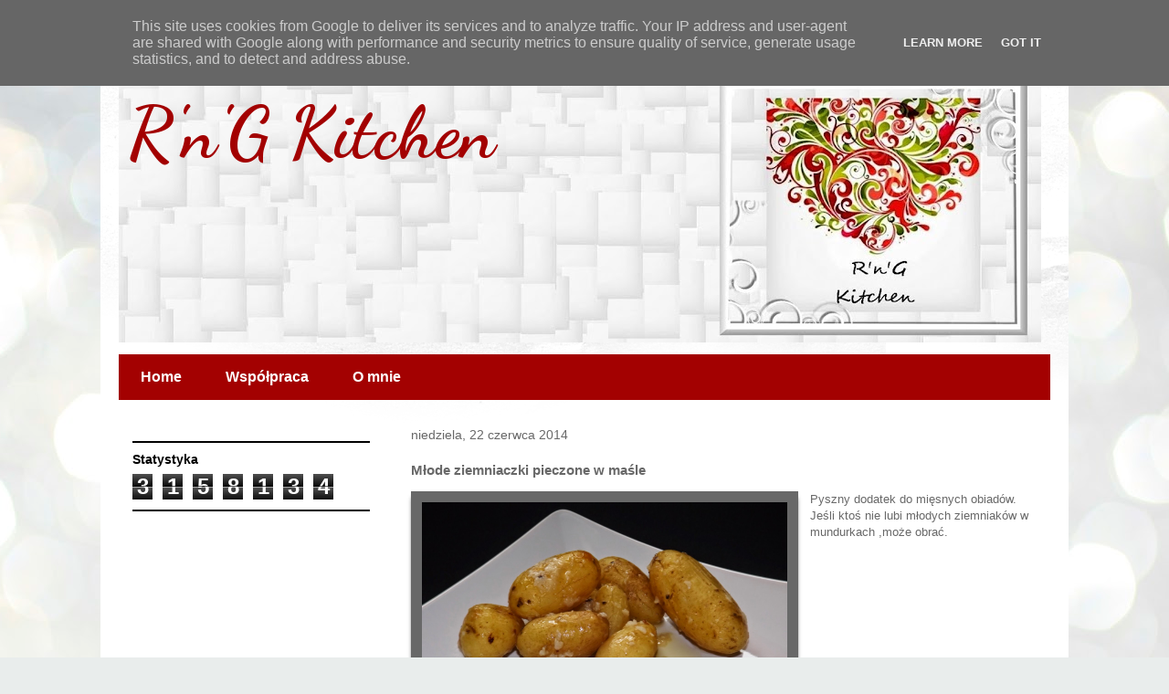

--- FILE ---
content_type: text/html; charset=UTF-8
request_url: http://www.rngkitchen.pl/2014/06/mode-ziemniaczki-pieczone-w-masle.html
body_size: 19331
content:
<!DOCTYPE html>
<html class='v2' dir='ltr' lang='pl'>
<head>
<link href='https://www.blogger.com/static/v1/widgets/335934321-css_bundle_v2.css' rel='stylesheet' type='text/css'/>
<meta content='width=1100' name='viewport'/>
<meta content='text/html; charset=UTF-8' http-equiv='Content-Type'/>
<meta content='blogger' name='generator'/>
<link href='http://www.rngkitchen.pl/favicon.ico' rel='icon' type='image/x-icon'/>
<link href='http://www.rngkitchen.pl/2014/06/mode-ziemniaczki-pieczone-w-masle.html' rel='canonical'/>
<link rel="alternate" type="application/atom+xml" title="R&#39;n&#39;G Kitchen - Atom" href="http://www.rngkitchen.pl/feeds/posts/default" />
<link rel="alternate" type="application/rss+xml" title="R&#39;n&#39;G Kitchen - RSS" href="http://www.rngkitchen.pl/feeds/posts/default?alt=rss" />
<link rel="service.post" type="application/atom+xml" title="R&#39;n&#39;G Kitchen - Atom" href="https://www.blogger.com/feeds/2864895021226083191/posts/default" />

<link rel="alternate" type="application/atom+xml" title="R&#39;n&#39;G Kitchen - Atom" href="http://www.rngkitchen.pl/feeds/1218984667640371680/comments/default" />
<!--Can't find substitution for tag [blog.ieCssRetrofitLinks]-->
<link href='https://blogger.googleusercontent.com/img/b/R29vZ2xl/AVvXsEixyoVVj7vp_p-r0r04mbceo0QugN_GJsMgZ1CMZazQD5OJgzfHqmAn6buht57A0yciD_xQX8lQVMhdjOjrojdUzMSkRGttD3Avy5JozMrXkEdElJdDwI5KoQk87Oajbk2cJr29dCVAiIE/s1600/M%C5%82ode+ziemniaczki+pieczone+w+ma%C5%9Ble.jpg' rel='image_src'/>
<meta content='http://www.rngkitchen.pl/2014/06/mode-ziemniaczki-pieczone-w-masle.html' property='og:url'/>
<meta content='Młode ziemniaczki pieczone w maśle' property='og:title'/>
<meta content='  Pyszny dodatek do mięsnych obiadów. Jeśli ktoś nie lubi młodych ziemniaków w mundurkach ,może obrać.                     Składniki   500-7...' property='og:description'/>
<meta content='https://blogger.googleusercontent.com/img/b/R29vZ2xl/AVvXsEixyoVVj7vp_p-r0r04mbceo0QugN_GJsMgZ1CMZazQD5OJgzfHqmAn6buht57A0yciD_xQX8lQVMhdjOjrojdUzMSkRGttD3Avy5JozMrXkEdElJdDwI5KoQk87Oajbk2cJr29dCVAiIE/w1200-h630-p-k-no-nu/M%C5%82ode+ziemniaczki+pieczone+w+ma%C5%9Ble.jpg' property='og:image'/>
<title>R'n'G Kitchen: Młode ziemniaczki pieczone w maśle</title>
<style type='text/css'>@font-face{font-family:'Dancing Script';font-style:normal;font-weight:700;font-display:swap;src:url(//fonts.gstatic.com/s/dancingscript/v29/If2cXTr6YS-zF4S-kcSWSVi_sxjsohD9F50Ruu7B1i03Rep8hNX6plRPjLo.woff2)format('woff2');unicode-range:U+0102-0103,U+0110-0111,U+0128-0129,U+0168-0169,U+01A0-01A1,U+01AF-01B0,U+0300-0301,U+0303-0304,U+0308-0309,U+0323,U+0329,U+1EA0-1EF9,U+20AB;}@font-face{font-family:'Dancing Script';font-style:normal;font-weight:700;font-display:swap;src:url(//fonts.gstatic.com/s/dancingscript/v29/If2cXTr6YS-zF4S-kcSWSVi_sxjsohD9F50Ruu7B1i03ROp8hNX6plRPjLo.woff2)format('woff2');unicode-range:U+0100-02BA,U+02BD-02C5,U+02C7-02CC,U+02CE-02D7,U+02DD-02FF,U+0304,U+0308,U+0329,U+1D00-1DBF,U+1E00-1E9F,U+1EF2-1EFF,U+2020,U+20A0-20AB,U+20AD-20C0,U+2113,U+2C60-2C7F,U+A720-A7FF;}@font-face{font-family:'Dancing Script';font-style:normal;font-weight:700;font-display:swap;src:url(//fonts.gstatic.com/s/dancingscript/v29/If2cXTr6YS-zF4S-kcSWSVi_sxjsohD9F50Ruu7B1i03Sup8hNX6plRP.woff2)format('woff2');unicode-range:U+0000-00FF,U+0131,U+0152-0153,U+02BB-02BC,U+02C6,U+02DA,U+02DC,U+0304,U+0308,U+0329,U+2000-206F,U+20AC,U+2122,U+2191,U+2193,U+2212,U+2215,U+FEFF,U+FFFD;}</style>
<style id='page-skin-1' type='text/css'><!--
/*
-----------------------------------------------
Blogger Template Style
Name:     Travel
Designer: Sookhee Lee
URL:      www.plyfly.net
----------------------------------------------- */
/* Variable definitions
====================
<Variable name="keycolor" description="Main Color" type="color" default="#539bcd"/>
<Group description="Page Text" selector="body">
<Variable name="body.font" description="Font" type="font"
default="normal normal 13px 'Trebuchet MS',Trebuchet,sans-serif"/>
<Variable name="body.text.color" description="Text Color" type="color" default="#bbbbbb"/>
</Group>
<Group description="Backgrounds" selector=".body-fauxcolumns-outer">
<Variable name="body.background.color" description="Outer Background" type="color" default="#539bcd"/>
<Variable name="content.background.color" description="Main Background" type="color" default="transparent"/>
</Group>
<Group description="Links" selector=".main-outer">
<Variable name="link.color" description="Link Color" type="color" default="#ff9900"/>
<Variable name="link.visited.color" description="Visited Color" type="color" default="#b87209"/>
<Variable name="link.hover.color" description="Hover Color" type="color" default="#ff9900"/>
</Group>
<Group description="Blog Title" selector=".header h1">
<Variable name="header.font" description="Font" type="font"
default="normal normal 60px 'Trebuchet MS',Trebuchet,sans-serif"/>
<Variable name="header.text.color" description="Text Color" type="color" default="#ffffff" />
</Group>
<Group description="Blog Description" selector=".header .description">
<Variable name="description.text.color" description="Description Color" type="color"
default="#686868" />
</Group>
<Group description="Tabs Text" selector=".tabs-inner .widget li a">
<Variable name="tabs.font" description="Font" type="font"
default="normal bold 16px 'Trebuchet MS',Trebuchet,sans-serif"/>
<Variable name="tabs.text.color" description="Text Color" type="color" default="#ffffff"/>
<Variable name="tabs.selected.text.color" description="Selected Color" type="color" default="#ffffff"/>
</Group>
<Group description="Tabs Background" selector=".tabs-outer .PageList">
<Variable name="tabs.background.color" description="Background Color" type="color" default="transparent"/>
<Variable name="tabs.selected.background.color" description="Selected Color" type="color" default="transparent"/>
</Group>
<Group description="Date Header" selector=".main-inner h2.date-header">
<Variable name="date.font" description="Font" type="font"
default="normal normal 14px 'Trebuchet MS',Trebuchet,sans-serif"/>
<Variable name="date.text.color" description="Text Color" type="color" default="#686868"/>
</Group>
<Group description="Post Title" selector="h3.post-title a">
<Variable name="post.title.font" description="Font" type="font"
default="normal bold 20px 'Trebuchet MS',Trebuchet,sans-serif"/>
<Variable name="post.title.text.color" description="Text Color" type="color"
default="#ffffff"/>
</Group>
<Group description="Post Background" selector=".column-center-inner">
<Variable name="post.background.color" description="Background Color" type="color"
default="transparent"/>
<Variable name="post.background.url" description="Post Background URL" type="url" default="none"/>
</Group>
<Group description="Gadget Title Color" selector="h2">
<Variable name="widget.title.font" description="Font" type="font"
default="normal bold 14px 'Trebuchet MS',Trebuchet,sans-serif"/>
<Variable name="widget.title.text.color" description="Title Color" type="color" default="#ffffff"/>
</Group>
<Group description="Gadget Text" selector=".footer-inner .widget, .sidebar .widget">
<Variable name="widget.font" description="Font" type="font"
default="normal normal 13px 'Trebuchet MS',Trebuchet,sans-serif"/>
<Variable name="widget.text.color" description="Text Color" type="color" default="#686868"/>
</Group>
<Group description="Gadget Links" selector=".sidebar .widget">
<Variable name="widget.link.color" description="Link Color" type="color" default="#686868"/>
<Variable name="widget.link.visited.color" description="Visited Color" type="color" default="#783f04"/>
<Variable name="widget.alternate.text.color" description="Alternate Color" type="color" default="#ffffff"/>
</Group>
<Group description="Sidebar Background" selector=".column-left-inner .column-right-inner">
<Variable name="widget.outer.background.color" description="Background Color" type="color" default="transparent" />
<Variable name="widget.border.bevel.color" description="Bevel Color" type="color" default="transparent" />
</Group>
<Variable name="body.background" description="Body Background" type="background"
color="#cff6ec" default="$(color) none repeat-x scroll top center"/>
<Variable name="content.background" description="Content Background" type="background"
color="#ffffff" default="$(color) none repeat scroll top center"/>
<Variable name="comments.background" description="Comments Background" type="background"
default="#cccccc none repeat scroll top center"/>
<Variable name="content.imageBorder.top.space" description="Content Image Border Top Space" type="length" default="0" min="0" max="100px"/>
<Variable name="content.imageBorder.top" description="Content Image Border Top" type="url" default="none"/>
<Variable name="content.margin" description="Content Margin Top" type="length" default="20px" min="0" max="100px"/>
<Variable name="content.padding" description="Content Padding" type="length" default="20px" min="0" max="100px"/>
<Variable name="content.posts.padding" description="Posts Content Padding" type="length" default="10px" min="0" max="100px"/>
<Variable name="tabs.background.gradient" description="Tabs Background Gradient" type="url"
default="url(//www.blogblog.com/1kt/travel/bg_black_50.png)"/>
<Variable name="tabs.selected.background.gradient" description="Tabs Selected Background Gradient" type="url"
default="url(//www.blogblog.com/1kt/travel/bg_black_50.png)"/>
<Variable name="widget.outer.background.gradient" description="Sidebar Gradient" type="url"
default="url(//www.blogblog.com/1kt/travel/bg_black_50.png)"/>
<Variable name="footer.background.gradient" description="Footer Background Gradient" type="url" default="none"/>
<Variable name="mobile.background.overlay" description="Mobile Background Overlay" type="string"
default="transparent none repeat scroll top left"/>
<Variable name="mobile.button.color" description="Mobile Button Color" type="color" default="#ffffff" />
<Variable name="startSide" description="Side where text starts in blog language" type="automatic" default="left"/>
<Variable name="endSide" description="Side where text ends in blog language" type="automatic" default="right"/>
*/
/* Content
----------------------------------------------- */
body {
font: normal normal 13px 'Trebuchet MS',Trebuchet,sans-serif;
color: #686868;
background: #e9edec url(//themes.googleusercontent.com/image?id=1SBilrALlXIPLRAelrnhYjgFyYa09ZeL8cdktIYuaRwQ3kEvcEX-Xz1NjKkrLjtsPxmc7) repeat fixed top center /* Credit: merrymoonmary (http://www.istockphoto.com/googleimages.php?id=10871280&platform=blogger) */;
}
html body .region-inner {
min-width: 0;
max-width: 100%;
width: auto;
}
a:link {
text-decoration:none;
color: #a30101;
}
a:visited {
text-decoration:none;
color: #783f04;
}
a:hover {
text-decoration:underline;
color: #747676;
}
.content-outer .content-cap-top {
height: 5px;
background: transparent url(//www.blogblog.com/1kt/travel/bg_container.png) repeat-x scroll top center;
}
.content-outer {
margin: 0 auto;
padding-top: 20px;
}
.content-inner {
background: #ffffff url(//www.blogblog.com/1kt/travel/bg_container.png) repeat-x scroll top left;
background-position: left -5px;
background-color: #ffffff;
padding: 20px;
}
.main-inner .date-outer {
margin-bottom: 2em;
}
/* Header
----------------------------------------------- */
.header-inner .Header .titlewrapper,
.header-inner .Header .descriptionwrapper {
padding-left: 10px;
padding-right: 10px;
}
.Header h1 {
font: normal bold 80px Dancing Script;
color: #a30101;
}
.Header h1 a {
color: #a30101;
}
.Header .description {
font-size: 130%;
}
/* Tabs
----------------------------------------------- */
.tabs-inner {
margin: 1em 0 0;
padding: 0;
}
.tabs-inner .section {
margin: 0;
}
.tabs-inner .widget ul {
padding: 0;
background: #a30101 none repeat scroll top center;
}
.tabs-inner .widget li {
border: none;
}
.tabs-inner .widget li a {
display: inline-block;
padding: 1em 1.5em;
color: #ffffff;
font: normal bold 16px 'Trebuchet MS',Trebuchet,sans-serif;
}
.tabs-inner .widget li.selected a,
.tabs-inner .widget li a:hover {
position: relative;
z-index: 1;
background: #686868 none repeat scroll top center;
color: #ffffff;
}
/* Headings
----------------------------------------------- */
h2 {
font: normal bold 14px 'Trebuchet MS',Trebuchet,sans-serif;
color: #000000;
}
.main-inner h2.date-header {
font: normal normal 14px 'Trebuchet MS',Trebuchet,sans-serif;
color: #686868;
}
.footer-inner .widget h2,
.sidebar .widget h2 {
padding-bottom: .5em;
}
/* Main
----------------------------------------------- */
.main-inner {
padding: 20px 0;
}
.main-inner .column-center-inner {
padding: 10px 0;
}
.main-inner .column-center-inner .section {
margin: 0 10px;
}
.main-inner .column-right-inner {
margin-left: 20px;
}
.main-inner .fauxcolumn-right-outer .fauxcolumn-inner {
margin-left: 20px;
background: #ffffff none repeat scroll top left;
}
.main-inner .column-left-inner {
margin-right: 20px;
}
.main-inner .fauxcolumn-left-outer .fauxcolumn-inner {
margin-right: 20px;
background: #ffffff none repeat scroll top left;
}
.main-inner .column-left-inner,
.main-inner .column-right-inner {
padding: 15px 0;
}
/* Posts
----------------------------------------------- */
h3.post-title {
margin-top: 20px;
}
h3.post-title a {
font: normal bold 24px Georgia, Utopia, 'Palatino Linotype', Palatino, serif;
color: #000000;
}
h3.post-title a:hover {
text-decoration: underline;
}
.main-inner .column-center-outer {
background: transparent none repeat scroll top left;
_background-image: none;
}
.post-body {
line-height: 1.4;
position: relative;
}
.post-header {
margin: 0 0 1em;
line-height: 1.6;
}
.post-footer {
margin: .5em 0;
line-height: 1.6;
}
#blog-pager {
font-size: 140%;
}
#comments {
background: #cccccc none repeat scroll top center;
padding: 15px;
}
#comments .comment-author {
padding-top: 1.5em;
}
#comments h4,
#comments .comment-author a,
#comments .comment-timestamp a {
color: #000000;
}
#comments .comment-author:first-child {
padding-top: 0;
border-top: none;
}
.avatar-image-container {
margin: .2em 0 0;
}
/* Comments
----------------------------------------------- */
#comments a {
color: #000000;
}
.comments .comments-content .icon.blog-author {
background-repeat: no-repeat;
background-image: url([data-uri]);
}
.comments .comments-content .loadmore a {
border-top: 1px solid #000000;
border-bottom: 1px solid #000000;
}
.comments .comment-thread.inline-thread {
background: transparent;
}
.comments .continue {
border-top: 2px solid #000000;
}
/* Widgets
----------------------------------------------- */
.sidebar .widget {
border-bottom: 2px solid #000000;
padding-bottom: 10px;
margin: 10px 0;
}
.sidebar .widget:first-child {
margin-top: 0;
}
.sidebar .widget:last-child {
border-bottom: none;
margin-bottom: 0;
padding-bottom: 0;
}
.footer-inner .widget,
.sidebar .widget {
font: normal normal 13px 'Trebuchet MS',Trebuchet,sans-serif;
color: #686868;
}
.sidebar .widget a:link {
color: #686868;
text-decoration: none;
}
.sidebar .widget a:visited {
color: #783f04;
}
.sidebar .widget a:hover {
color: #686868;
text-decoration: underline;
}
.footer-inner .widget a:link {
color: #a30101;
text-decoration: none;
}
.footer-inner .widget a:visited {
color: #783f04;
}
.footer-inner .widget a:hover {
color: #a30101;
text-decoration: underline;
}
.widget .zippy {
color: #000000;
}
.footer-inner {
background: transparent none repeat scroll top center;
}
/* Mobile
----------------------------------------------- */
body.mobile  {
background-size: 100% auto;
}
body.mobile .AdSense {
margin: 0 -10px;
}
.mobile .body-fauxcolumn-outer {
background: transparent none repeat scroll top left;
}
.mobile .footer-inner .widget a:link {
color: #686868;
text-decoration: none;
}
.mobile .footer-inner .widget a:visited {
color: #783f04;
}
.mobile-post-outer a {
color: #000000;
}
.mobile-link-button {
background-color: #a30101;
}
.mobile-link-button a:link, .mobile-link-button a:visited {
color: #ffffff;
}
.mobile-index-contents {
color: #686868;
}
.mobile .tabs-inner .PageList .widget-content {
background: #686868 none repeat scroll top center;
color: #ffffff;
}
.mobile .tabs-inner .PageList .widget-content .pagelist-arrow {
border-left: 1px solid #ffffff;
}
.post img { margin: 0px; padding: 0px; background: #ffffff; border: 12px solid #686868; -webkit-box-shadow: 0 15px 10px -12px black; -moz-box-shadow: 0 15px 5px 2px black; box-shadow: 0 5px 5px -2px black; }
--></style>
<style id='template-skin-1' type='text/css'><!--
body {
min-width: 1060px;
}
.content-outer, .content-fauxcolumn-outer, .region-inner {
min-width: 1060px;
max-width: 1060px;
_width: 1060px;
}
.main-inner .columns {
padding-left: 310px;
padding-right: 0px;
}
.main-inner .fauxcolumn-center-outer {
left: 310px;
right: 0px;
/* IE6 does not respect left and right together */
_width: expression(this.parentNode.offsetWidth -
parseInt("310px") -
parseInt("0px") + 'px');
}
.main-inner .fauxcolumn-left-outer {
width: 310px;
}
.main-inner .fauxcolumn-right-outer {
width: 0px;
}
.main-inner .column-left-outer {
width: 310px;
right: 100%;
margin-left: -310px;
}
.main-inner .column-right-outer {
width: 0px;
margin-right: -0px;
}
#layout {
min-width: 0;
}
#layout .content-outer {
min-width: 0;
width: 800px;
}
#layout .region-inner {
min-width: 0;
width: auto;
}
body#layout div.add_widget {
padding: 8px;
}
body#layout div.add_widget a {
margin-left: 32px;
}
--></style>
<style>
    body {background-image:url(\/\/themes.googleusercontent.com\/image?id=1SBilrALlXIPLRAelrnhYjgFyYa09ZeL8cdktIYuaRwQ3kEvcEX-Xz1NjKkrLjtsPxmc7);}
    
@media (max-width: 200px) { body {background-image:url(\/\/themes.googleusercontent.com\/image?id=1SBilrALlXIPLRAelrnhYjgFyYa09ZeL8cdktIYuaRwQ3kEvcEX-Xz1NjKkrLjtsPxmc7&options=w200);}}
@media (max-width: 400px) and (min-width: 201px) { body {background-image:url(\/\/themes.googleusercontent.com\/image?id=1SBilrALlXIPLRAelrnhYjgFyYa09ZeL8cdktIYuaRwQ3kEvcEX-Xz1NjKkrLjtsPxmc7&options=w400);}}
@media (max-width: 800px) and (min-width: 401px) { body {background-image:url(\/\/themes.googleusercontent.com\/image?id=1SBilrALlXIPLRAelrnhYjgFyYa09ZeL8cdktIYuaRwQ3kEvcEX-Xz1NjKkrLjtsPxmc7&options=w800);}}
@media (max-width: 1200px) and (min-width: 801px) { body {background-image:url(\/\/themes.googleusercontent.com\/image?id=1SBilrALlXIPLRAelrnhYjgFyYa09ZeL8cdktIYuaRwQ3kEvcEX-Xz1NjKkrLjtsPxmc7&options=w1200);}}
/* Last tag covers anything over one higher than the previous max-size cap. */
@media (min-width: 1201px) { body {background-image:url(\/\/themes.googleusercontent.com\/image?id=1SBilrALlXIPLRAelrnhYjgFyYa09ZeL8cdktIYuaRwQ3kEvcEX-Xz1NjKkrLjtsPxmc7&options=w1600);}}
  </style>
<script type='text/javascript'>
        (function(i,s,o,g,r,a,m){i['GoogleAnalyticsObject']=r;i[r]=i[r]||function(){
        (i[r].q=i[r].q||[]).push(arguments)},i[r].l=1*new Date();a=s.createElement(o),
        m=s.getElementsByTagName(o)[0];a.async=1;a.src=g;m.parentNode.insertBefore(a,m)
        })(window,document,'script','https://www.google-analytics.com/analytics.js','ga');
        ga('create', 'UA-90645996-1', 'auto', 'blogger');
        ga('blogger.send', 'pageview');
      </script>
<link href='https://www.blogger.com/dyn-css/authorization.css?targetBlogID=2864895021226083191&amp;zx=c60c1e25-e56b-45fc-bec0-63e29790c377' media='none' onload='if(media!=&#39;all&#39;)media=&#39;all&#39;' rel='stylesheet'/><noscript><link href='https://www.blogger.com/dyn-css/authorization.css?targetBlogID=2864895021226083191&amp;zx=c60c1e25-e56b-45fc-bec0-63e29790c377' rel='stylesheet'/></noscript>
<meta name='google-adsense-platform-account' content='ca-host-pub-1556223355139109'/>
<meta name='google-adsense-platform-domain' content='blogspot.com'/>

<!-- data-ad-client=ca-pub-8444725903928589 -->

<script type="text/javascript" language="javascript">
  // Supply ads personalization default for EEA readers
  // See https://www.blogger.com/go/adspersonalization
  adsbygoogle = window.adsbygoogle || [];
  if (typeof adsbygoogle.requestNonPersonalizedAds === 'undefined') {
    adsbygoogle.requestNonPersonalizedAds = 1;
  }
</script>


<link rel="stylesheet" href="https://fonts.googleapis.com/css2?display=swap&family=Dancing+Script&family=Pacifico&family=Playfair+Display"></head>
<body class='loading'>
<div class='navbar section' id='navbar' name='Pasek nawigacyjny'><div class='widget Navbar' data-version='1' id='Navbar1'><script type="text/javascript">
    function setAttributeOnload(object, attribute, val) {
      if(window.addEventListener) {
        window.addEventListener('load',
          function(){ object[attribute] = val; }, false);
      } else {
        window.attachEvent('onload', function(){ object[attribute] = val; });
      }
    }
  </script>
<div id="navbar-iframe-container"></div>
<script type="text/javascript" src="https://apis.google.com/js/platform.js"></script>
<script type="text/javascript">
      gapi.load("gapi.iframes:gapi.iframes.style.bubble", function() {
        if (gapi.iframes && gapi.iframes.getContext) {
          gapi.iframes.getContext().openChild({
              url: 'https://www.blogger.com/navbar/2864895021226083191?po\x3d1218984667640371680\x26origin\x3dhttp://www.rngkitchen.pl',
              where: document.getElementById("navbar-iframe-container"),
              id: "navbar-iframe"
          });
        }
      });
    </script><script type="text/javascript">
(function() {
var script = document.createElement('script');
script.type = 'text/javascript';
script.src = '//pagead2.googlesyndication.com/pagead/js/google_top_exp.js';
var head = document.getElementsByTagName('head')[0];
if (head) {
head.appendChild(script);
}})();
</script>
</div></div>
<div class='body-fauxcolumns'>
<div class='fauxcolumn-outer body-fauxcolumn-outer'>
<div class='cap-top'>
<div class='cap-left'></div>
<div class='cap-right'></div>
</div>
<div class='fauxborder-left'>
<div class='fauxborder-right'></div>
<div class='fauxcolumn-inner'>
</div>
</div>
<div class='cap-bottom'>
<div class='cap-left'></div>
<div class='cap-right'></div>
</div>
</div>
</div>
<div class='content'>
<div class='content-fauxcolumns'>
<div class='fauxcolumn-outer content-fauxcolumn-outer'>
<div class='cap-top'>
<div class='cap-left'></div>
<div class='cap-right'></div>
</div>
<div class='fauxborder-left'>
<div class='fauxborder-right'></div>
<div class='fauxcolumn-inner'>
</div>
</div>
<div class='cap-bottom'>
<div class='cap-left'></div>
<div class='cap-right'></div>
</div>
</div>
</div>
<div class='content-outer'>
<div class='content-cap-top cap-top'>
<div class='cap-left'></div>
<div class='cap-right'></div>
</div>
<div class='fauxborder-left content-fauxborder-left'>
<div class='fauxborder-right content-fauxborder-right'></div>
<div class='content-inner'>
<header>
<div class='header-outer'>
<div class='header-cap-top cap-top'>
<div class='cap-left'></div>
<div class='cap-right'></div>
</div>
<div class='fauxborder-left header-fauxborder-left'>
<div class='fauxborder-right header-fauxborder-right'></div>
<div class='region-inner header-inner'>
<div class='header section' id='header' name='Nagłówek'><div class='widget Header' data-version='1' id='Header1'>
<div id='header-inner' style='background-image: url("https://blogger.googleusercontent.com/img/b/R29vZ2xl/AVvXsEiNQRoOW_McHSBSiJ2pw1oSh15Y6glZm5d-7Vzhb_b5en43SpUu588nu7vUG33bQt4jwyOWh5vV91cpx1stwk9djmG6gzM5uxR_OPvkTCbQQKPVRx_tUj2hJEJTMG1rdfU9si-uVYvZwB8/s1010-r/Obraz1.jpg"); background-position: left; min-height: 300px; _height: 300px; background-repeat: no-repeat; '>
<div class='titlewrapper' style='background: transparent'>
<h1 class='title' style='background: transparent; border-width: 0px'>
<a href='http://www.rngkitchen.pl/'>
R'n'G Kitchen
</a>
</h1>
</div>
<div class='descriptionwrapper'>
<p class='description'><span>
</span></p>
</div>
</div>
</div></div>
</div>
</div>
<div class='header-cap-bottom cap-bottom'>
<div class='cap-left'></div>
<div class='cap-right'></div>
</div>
</div>
</header>
<div class='tabs-outer'>
<div class='tabs-cap-top cap-top'>
<div class='cap-left'></div>
<div class='cap-right'></div>
</div>
<div class='fauxborder-left tabs-fauxborder-left'>
<div class='fauxborder-right tabs-fauxborder-right'></div>
<div class='region-inner tabs-inner'>
<div class='tabs section' id='crosscol' name='Wszystkie kolumny'><div class='widget PageList' data-version='1' id='PageList1'>
<h2>Strony</h2>
<div class='widget-content'>
<ul>
<li>
<a href='http://www.rngkitchen.pl/'>Home</a>
</li>
<li>
<a href='http://www.rngkitchen.pl/p/wspopraca.html'>Współpraca</a>
</li>
<li>
<a href='http://www.rngkitchen.pl/p/blog-page.html'>O mnie</a>
</li>
</ul>
<div class='clear'></div>
</div>
</div></div>
<div class='tabs no-items section' id='crosscol-overflow' name='Cross-Column 2'></div>
</div>
</div>
<div class='tabs-cap-bottom cap-bottom'>
<div class='cap-left'></div>
<div class='cap-right'></div>
</div>
</div>
<div class='main-outer'>
<div class='main-cap-top cap-top'>
<div class='cap-left'></div>
<div class='cap-right'></div>
</div>
<div class='fauxborder-left main-fauxborder-left'>
<div class='fauxborder-right main-fauxborder-right'></div>
<div class='region-inner main-inner'>
<div class='columns fauxcolumns'>
<div class='fauxcolumn-outer fauxcolumn-center-outer'>
<div class='cap-top'>
<div class='cap-left'></div>
<div class='cap-right'></div>
</div>
<div class='fauxborder-left'>
<div class='fauxborder-right'></div>
<div class='fauxcolumn-inner'>
</div>
</div>
<div class='cap-bottom'>
<div class='cap-left'></div>
<div class='cap-right'></div>
</div>
</div>
<div class='fauxcolumn-outer fauxcolumn-left-outer'>
<div class='cap-top'>
<div class='cap-left'></div>
<div class='cap-right'></div>
</div>
<div class='fauxborder-left'>
<div class='fauxborder-right'></div>
<div class='fauxcolumn-inner'>
</div>
</div>
<div class='cap-bottom'>
<div class='cap-left'></div>
<div class='cap-right'></div>
</div>
</div>
<div class='fauxcolumn-outer fauxcolumn-right-outer'>
<div class='cap-top'>
<div class='cap-left'></div>
<div class='cap-right'></div>
</div>
<div class='fauxborder-left'>
<div class='fauxborder-right'></div>
<div class='fauxcolumn-inner'>
</div>
</div>
<div class='cap-bottom'>
<div class='cap-left'></div>
<div class='cap-right'></div>
</div>
</div>
<!-- corrects IE6 width calculation -->
<div class='columns-inner'>
<div class='column-center-outer'>
<div class='column-center-inner'>
<div class='main section' id='main' name='Główny'><div class='widget Blog' data-version='1' id='Blog1'>
<div class='blog-posts hfeed'>

          <div class="date-outer">
        
<h2 class='date-header'><span>niedziela, 22 czerwca 2014</span></h2>

          <div class="date-posts">
        
<div class='post-outer'>
<div class='post hentry' itemprop='blogPost' itemscope='itemscope' itemtype='http://schema.org/BlogPosting'>
<meta content='https://blogger.googleusercontent.com/img/b/R29vZ2xl/AVvXsEixyoVVj7vp_p-r0r04mbceo0QugN_GJsMgZ1CMZazQD5OJgzfHqmAn6buht57A0yciD_xQX8lQVMhdjOjrojdUzMSkRGttD3Avy5JozMrXkEdElJdDwI5KoQk87Oajbk2cJr29dCVAiIE/s1600/M%C5%82ode+ziemniaczki+pieczone+w+ma%C5%9Ble.jpg' itemprop='image_url'/>
<meta content='2864895021226083191' itemprop='blogId'/>
<meta content='1218984667640371680' itemprop='postId'/>
<a name='1218984667640371680'></a>
<h3 class='post-title entry-title' itemprop='name'>
Młode ziemniaczki pieczone w maśle
</h3>
<div class='post-header'>
<div class='post-header-line-1'></div>
</div>
<div class='post-body entry-content' id='post-body-1218984667640371680' itemprop='description articleBody'>
<div class="separator" style="clear: both; text-align: center;">
<a href="https://blogger.googleusercontent.com/img/b/R29vZ2xl/AVvXsEixyoVVj7vp_p-r0r04mbceo0QugN_GJsMgZ1CMZazQD5OJgzfHqmAn6buht57A0yciD_xQX8lQVMhdjOjrojdUzMSkRGttD3Avy5JozMrXkEdElJdDwI5KoQk87Oajbk2cJr29dCVAiIE/s1600/M%C5%82ode+ziemniaczki+pieczone+w+ma%C5%9Ble.jpg" imageanchor="1" style="clear: left; float: left; margin-bottom: 1em; margin-right: 1em;"><img border="0" height="300" src="https://blogger.googleusercontent.com/img/b/R29vZ2xl/AVvXsEixyoVVj7vp_p-r0r04mbceo0QugN_GJsMgZ1CMZazQD5OJgzfHqmAn6buht57A0yciD_xQX8lQVMhdjOjrojdUzMSkRGttD3Avy5JozMrXkEdElJdDwI5KoQk87Oajbk2cJr29dCVAiIE/s1600/M%C5%82ode+ziemniaczki+pieczone+w+ma%C5%9Ble.jpg" width="400" /></a></div>
Pyszny dodatek do mięsnych obiadów. Jeśli ktoś nie lubi młodych ziemniaków w mundurkach ,może obrać.<br />
<br />
<br />
<br />
<br />
<br />
<br />
<br />
<br />
<br />
<br />
<br />
<br />
<br />
<br />
<br />
<br />
<br />
<br />
<h2>
Składniki</h2>
<ul class="ingredients">
<li class="first"><span itemprop="ingredients">500-700 g młodych ziemniaków w mundurkach</span></li>
<li><span itemprop="ingredients">5 ząbków czosnku</span></li>
<li><span itemprop="ingredients">2-3 czubate łyżki masła</span></li>
<li class=""><span itemprop="ingredients">sól</span><h2>
Przygotowanie</h2>
Ziemniaki myjemy ,osuszamy i wkładamy do rękawa. Dodajemy 2-3 
łyżki masła i przeciśnięty przez praskę czosnek i sól. Wszystko 
dokładnie mieszamy ,rękaw zawiązujemy i pieczemy 30-35 min w 
temperaturze 200&#176;C.
       </li>
</ul>
<div style='clear: both;'></div>
</div>
<div class='post-footer'>
<div class='post-footer-line post-footer-line-1'><span class='post-author vcard'>
Autor:
<span class='fn' itemprop='author' itemscope='itemscope' itemtype='http://schema.org/Person'>
<meta content='https://www.blogger.com/profile/01445352311392310486' itemprop='url'/>
<a class='g-profile' href='https://www.blogger.com/profile/01445352311392310486' rel='author' title='author profile'>
<span itemprop='name'>rngkitchen</span>
</a>
</span>
</span>
<span class='post-timestamp'>
o
<meta content='http://www.rngkitchen.pl/2014/06/mode-ziemniaczki-pieczone-w-masle.html' itemprop='url'/>
<a class='timestamp-link' href='http://www.rngkitchen.pl/2014/06/mode-ziemniaczki-pieczone-w-masle.html' rel='bookmark' title='permanent link'><abbr class='published' itemprop='datePublished' title='2014-06-22T15:12:00+02:00'>15:12</abbr></a>
</span>
<span class='post-comment-link'>
</span>
<span class='post-icons'>
<span class='item-control blog-admin pid-1359833369'>
<a href='https://www.blogger.com/post-edit.g?blogID=2864895021226083191&postID=1218984667640371680&from=pencil' title='Edytuj post'>
<img alt='' class='icon-action' height='18' src='https://resources.blogblog.com/img/icon18_edit_allbkg.gif' width='18'/>
</a>
</span>
</span>
<div class='post-share-buttons goog-inline-block'>
<a class='goog-inline-block share-button sb-email' href='https://www.blogger.com/share-post.g?blogID=2864895021226083191&postID=1218984667640371680&target=email' target='_blank' title='Wyślij pocztą e-mail'><span class='share-button-link-text'>Wyślij pocztą e-mail</span></a><a class='goog-inline-block share-button sb-blog' href='https://www.blogger.com/share-post.g?blogID=2864895021226083191&postID=1218984667640371680&target=blog' onclick='window.open(this.href, "_blank", "height=270,width=475"); return false;' target='_blank' title='Wrzuć na bloga'><span class='share-button-link-text'>Wrzuć na bloga</span></a><a class='goog-inline-block share-button sb-twitter' href='https://www.blogger.com/share-post.g?blogID=2864895021226083191&postID=1218984667640371680&target=twitter' target='_blank' title='Udostępnij w X'><span class='share-button-link-text'>Udostępnij w X</span></a><a class='goog-inline-block share-button sb-facebook' href='https://www.blogger.com/share-post.g?blogID=2864895021226083191&postID=1218984667640371680&target=facebook' onclick='window.open(this.href, "_blank", "height=430,width=640"); return false;' target='_blank' title='Udostępnij w usłudze Facebook'><span class='share-button-link-text'>Udostępnij w usłudze Facebook</span></a><a class='goog-inline-block share-button sb-pinterest' href='https://www.blogger.com/share-post.g?blogID=2864895021226083191&postID=1218984667640371680&target=pinterest' target='_blank' title='Udostępnij w serwisie Pinterest'><span class='share-button-link-text'>Udostępnij w serwisie Pinterest</span></a>
</div>
</div>
<div class='post-footer-line post-footer-line-2'><span class='post-labels'>
Etykiety:
<a href='http://www.rngkitchen.pl/search/label/Ziemniaki%20na%20r%C3%B3%C5%BCne%20sposoby' rel='tag'>Ziemniaki na różne sposoby</a>
</span>
</div>
<div class='post-footer-line post-footer-line-3'><span class='post-location'>
</span>
</div>
</div>
</div>
<div class='comments' id='comments'>
<a name='comments'></a>
<h4>Brak komentarzy:</h4>
<div id='Blog1_comments-block-wrapper'>
<dl class='avatar-comment-indent' id='comments-block'>
</dl>
</div>
<p class='comment-footer'>
<div class='comment-form'>
<a name='comment-form'></a>
<h4 id='comment-post-message'>Prześlij komentarz</h4>
<p>
</p>
<a href='https://www.blogger.com/comment/frame/2864895021226083191?po=1218984667640371680&hl=pl&saa=85391&origin=http://www.rngkitchen.pl' id='comment-editor-src'></a>
<iframe allowtransparency='true' class='blogger-iframe-colorize blogger-comment-from-post' frameborder='0' height='410px' id='comment-editor' name='comment-editor' src='' width='100%'></iframe>
<script src='https://www.blogger.com/static/v1/jsbin/2830521187-comment_from_post_iframe.js' type='text/javascript'></script>
<script type='text/javascript'>
      BLOG_CMT_createIframe('https://www.blogger.com/rpc_relay.html');
    </script>
</div>
</p>
</div>
</div>
<div class='inline-ad'>
<script type="text/javascript"><!--
google_ad_client = "ca-pub-8444725903928589";
google_ad_host = "ca-host-pub-1556223355139109";
google_ad_host_channel = "L0007";
/* gregorhspeed_main_Blog1_300x250_as */
google_ad_slot = "4479626959";
google_ad_width = 300;
google_ad_height = 250;
//-->
</script>
<script type="text/javascript"
src="//pagead2.googlesyndication.com/pagead/show_ads.js">
</script>
</div>

        </div></div>
      
</div>
<div class='blog-pager' id='blog-pager'>
<span id='blog-pager-newer-link'>
<a class='blog-pager-newer-link' href='http://www.rngkitchen.pl/2014/06/pieczone-maso-jajeczne-uunimunavoi.html' id='Blog1_blog-pager-newer-link' title='Nowszy post'>Nowszy post</a>
</span>
<span id='blog-pager-older-link'>
<a class='blog-pager-older-link' href='http://www.rngkitchen.pl/2014/06/schab-faszerowany-suszonymi-pomidorami.html' id='Blog1_blog-pager-older-link' title='Starszy post'>Starszy post</a>
</span>
<a class='home-link' href='http://www.rngkitchen.pl/'>Strona główna</a>
</div>
<div class='clear'></div>
<div class='post-feeds'>
<div class='feed-links'>
Subskrybuj:
<a class='feed-link' href='http://www.rngkitchen.pl/feeds/1218984667640371680/comments/default' target='_blank' type='application/atom+xml'>Komentarze do posta (Atom)</a>
</div>
</div>
</div><div class='widget HTML' data-version='1' id='HTML15'>
</div></div>
</div>
</div>
<div class='column-left-outer'>
<div class='column-left-inner'>
<aside>
<div class='sidebar section' id='sidebar-left-1'><div class='widget HTML' data-version='1' id='HTML16'>
<div class='widget-content'>
 <script async src="https://pagead2.googlesyndication.com/pagead/js/adsbygoogle.js?client=ca-pub-3105352745350668"
     crossorigin="anonymous"></script> 
</div>
<div class='clear'></div>
</div><div class='widget Stats' data-version='1' id='Stats1'>
<h2>Statystyka</h2>
<div class='widget-content'>
<div id='Stats1_content' style='display: none;'>
<span class='counter-wrapper graph-counter-wrapper' id='Stats1_totalCount'>
</span>
<div class='clear'></div>
</div>
</div>
</div><div class='widget HTML' data-version='1' id='HTML12'>
<div class='widget-content'>

<script async src="https://pagead2.googlesyndication.com/pagead/js/adsbygoogle.js?client=ca-pub-3105352745350668"
     crossorigin="anonymous"></script>
<!-- smaker_ad -->
<ins class="adsbygoogle"
     style="display:inline-block;width:300px;height:250px"
     data-ad-client="ca-pub-3105352745350668"
     data-ad-slot="1716085830"></ins>
<script>
     (adsbygoogle = window.adsbygoogle || []).push({});
</script>
</div>
<div class='clear'></div>
</div><div class='widget HTML' data-version='1' id='HTML6'>
<div class='widget-content'>

<script async src="https://pagead2.googlesyndication.com/pagead/js/adsbygoogle.js?client=ca-pub-3105352745350668"
     crossorigin="anonymous"></script>
</div>
<div class='clear'></div>
</div><div class='widget Image' data-version='1' id='Image1'>
<h2>Miodowe wzgórze</h2>
<div class='widget-content'>
<a href='https://miodowewzgorze.pl/'>
<img alt='Miodowe wzgórze' height='73' id='Image1_img' src='https://blogger.googleusercontent.com/img/a/AVvXsEh_-deWbhsjORRzzIJZvZdSbDAmt3ji_XrrpYR1iSARNDqnTMU0WNfx7rcIaL4mf0cAik1CilWN2hpWCHPmAnUcmLsQfumOM-OwnpGWoU9k4XkAGb6QKGnI4Zyv1eFErplR9XTZ9cFQecV_9DhH8vu0wa9fXeabOK-E31TScmBl-SRyU8Y0vAO0ZOiyOg=s210' width='210'/>
</a>
<br/>
</div>
<div class='clear'></div>
</div><div class='widget Label' data-version='1' id='Label1'>
<h2>Menu</h2>
<div class='widget-content list-label-widget-content'>
<ul>
<li>
<a dir='ltr' href='http://www.rngkitchen.pl/search/label/Artyku%C5%82y'>Artykuły</a>
<span dir='ltr'>(7)</span>
</li>
<li>
<a dir='ltr' href='http://www.rngkitchen.pl/search/label/Bigos'>Bigos</a>
<span dir='ltr'>(8)</span>
</li>
<li>
<a dir='ltr' href='http://www.rngkitchen.pl/search/label/Boczniaki'>Boczniaki</a>
<span dir='ltr'>(12)</span>
</li>
<li>
<a dir='ltr' href='http://www.rngkitchen.pl/search/label/Brukselka'>Brukselka</a>
<span dir='ltr'>(29)</span>
</li>
<li>
<a dir='ltr' href='http://www.rngkitchen.pl/search/label/Buraczki'>Buraczki</a>
<span dir='ltr'>(58)</span>
</li>
<li>
<a dir='ltr' href='http://www.rngkitchen.pl/search/label/Bu%C5%82ki'>Bułki</a>
<span dir='ltr'>(1)</span>
</li>
<li>
<a dir='ltr' href='http://www.rngkitchen.pl/search/label/Chleb'>Chleb</a>
<span dir='ltr'>(5)</span>
</li>
<li>
<a dir='ltr' href='http://www.rngkitchen.pl/search/label/Ch%C5%82odnik'>Chłodnik</a>
<span dir='ltr'>(7)</span>
</li>
<li>
<a dir='ltr' href='http://www.rngkitchen.pl/search/label/Ciasta'>Ciasta</a>
<span dir='ltr'>(117)</span>
</li>
<li>
<a dir='ltr' href='http://www.rngkitchen.pl/search/label/Ciasta%20bez%20pieczenia'>Ciasta bez pieczenia</a>
<span dir='ltr'>(12)</span>
</li>
<li>
<a dir='ltr' href='http://www.rngkitchen.pl/search/label/Cykoria'>Cykoria</a>
<span dir='ltr'>(2)</span>
</li>
<li>
<a dir='ltr' href='http://www.rngkitchen.pl/search/label/Dania%20drobiowe'>Dania drobiowe</a>
<span dir='ltr'>(332)</span>
</li>
<li>
<a dir='ltr' href='http://www.rngkitchen.pl/search/label/Dania%20g%C5%82%C3%B3wne'>Dania główne</a>
<span dir='ltr'>(1162)</span>
</li>
<li>
<a dir='ltr' href='http://www.rngkitchen.pl/search/label/Dania%20g%C5%82%C3%B3wne%20bezmi%C4%99sne'>Dania główne bezmięsne</a>
<span dir='ltr'>(261)</span>
</li>
<li>
<a dir='ltr' href='http://www.rngkitchen.pl/search/label/Dania%20g%C5%82%C3%B3wne-rybne'>Dania główne-rybne</a>
<span dir='ltr'>(100)</span>
</li>
<li>
<a dir='ltr' href='http://www.rngkitchen.pl/search/label/Dania%20jednogarnkowe'>Dania jednogarnkowe</a>
<span dir='ltr'>(49)</span>
</li>
<li>
<a dir='ltr' href='http://www.rngkitchen.pl/search/label/Dania%20z%20piekarnika'>Dania z piekarnika</a>
<span dir='ltr'>(95)</span>
</li>
<li>
<a dir='ltr' href='http://www.rngkitchen.pl/search/label/Desery'>Desery</a>
<span dir='ltr'>(90)</span>
</li>
<li>
<a dir='ltr' href='http://www.rngkitchen.pl/search/label/Dna%20moczanowa%20%28przepisy%29'>Dna moczanowa (przepisy)</a>
<span dir='ltr'>(16)</span>
</li>
<li>
<a dir='ltr' href='http://www.rngkitchen.pl/search/label/Dnia%20bezglutenowe'>Dnia bezglutenowe</a>
<span dir='ltr'>(3)</span>
</li>
<li>
<a dir='ltr' href='http://www.rngkitchen.pl/search/label/Do%20chleba'>Do chleba</a>
<span dir='ltr'>(76)</span>
</li>
<li>
<a dir='ltr' href='http://www.rngkitchen.pl/search/label/Do%20kawy'>Do kawy</a>
<span dir='ltr'>(89)</span>
</li>
<li>
<a dir='ltr' href='http://www.rngkitchen.pl/search/label/Dodatki'>Dodatki</a>
<span dir='ltr'>(63)</span>
</li>
<li>
<a dir='ltr' href='http://www.rngkitchen.pl/search/label/Dodatki%20do%20obiadu'>Dodatki do obiadu</a>
<span dir='ltr'>(106)</span>
</li>
<li>
<a dir='ltr' href='http://www.rngkitchen.pl/search/label/Drinki'>Drinki</a>
<span dir='ltr'>(41)</span>
</li>
<li>
<a dir='ltr' href='http://www.rngkitchen.pl/search/label/Fasola%20szparagowa'>Fasola szparagowa</a>
<span dir='ltr'>(22)</span>
</li>
<li>
<a dir='ltr' href='http://www.rngkitchen.pl/search/label/Fastfood'>Fastfood</a>
<span dir='ltr'>(22)</span>
</li>
<li>
<a dir='ltr' href='http://www.rngkitchen.pl/search/label/Go%C5%82%C4%85bki'>Gołąbki</a>
<span dir='ltr'>(34)</span>
</li>
<li>
<a dir='ltr' href='http://www.rngkitchen.pl/search/label/Grill'>Grill</a>
<span dir='ltr'>(40)</span>
</li>
<li>
<a dir='ltr' href='http://www.rngkitchen.pl/search/label/Grzyby'>Grzyby</a>
<span dir='ltr'>(89)</span>
</li>
<li>
<a dir='ltr' href='http://www.rngkitchen.pl/search/label/Gulasz'>Gulasz</a>
<span dir='ltr'>(27)</span>
</li>
<li>
<a dir='ltr' href='http://www.rngkitchen.pl/search/label/Jagni%C4%99cina'>Jagnięcina</a>
<span dir='ltr'>(3)</span>
</li>
<li>
<a dir='ltr' href='http://www.rngkitchen.pl/search/label/Kaczka'>Kaczka</a>
<span dir='ltr'>(8)</span>
</li>
<li>
<a dir='ltr' href='http://www.rngkitchen.pl/search/label/Kalafior'>Kalafior</a>
<span dir='ltr'>(11)</span>
</li>
<li>
<a dir='ltr' href='http://www.rngkitchen.pl/search/label/Karp'>Karp</a>
<span dir='ltr'>(13)</span>
</li>
<li>
<a dir='ltr' href='http://www.rngkitchen.pl/search/label/Kiszonki'>Kiszonki</a>
<span dir='ltr'>(2)</span>
</li>
<li>
<a dir='ltr' href='http://www.rngkitchen.pl/search/label/Koktajle'>Koktajle</a>
<span dir='ltr'>(2)</span>
</li>
<li>
<a dir='ltr' href='http://www.rngkitchen.pl/search/label/Kolacja'>Kolacja</a>
<span dir='ltr'>(35)</span>
</li>
<li>
<a dir='ltr' href='http://www.rngkitchen.pl/search/label/Kotlet%20schabowy'>Kotlet schabowy</a>
<span dir='ltr'>(22)</span>
</li>
<li>
<a dir='ltr' href='http://www.rngkitchen.pl/search/label/Kotlety%20mielone'>Kotlety mielone</a>
<span dir='ltr'>(79)</span>
</li>
<li>
<a dir='ltr' href='http://www.rngkitchen.pl/search/label/Krewetki'>Krewetki</a>
<span dir='ltr'>(6)</span>
</li>
<li>
<a dir='ltr' href='http://www.rngkitchen.pl/search/label/Krokiety'>Krokiety</a>
<span dir='ltr'>(3)</span>
</li>
<li>
<a dir='ltr' href='http://www.rngkitchen.pl/search/label/Kuchnia%20alba%C5%84ska'>Kuchnia albańska</a>
<span dir='ltr'>(5)</span>
</li>
<li>
<a dir='ltr' href='http://www.rngkitchen.pl/search/label/Kuchnia%20ameryka%C5%84ska'>Kuchnia amerykańska</a>
<span dir='ltr'>(16)</span>
</li>
<li>
<a dir='ltr' href='http://www.rngkitchen.pl/search/label/Kuchnia%20angielska'>Kuchnia angielska</a>
<span dir='ltr'>(1)</span>
</li>
<li>
<a dir='ltr' href='http://www.rngkitchen.pl/search/label/Kuchnia%20arabska'>Kuchnia arabska</a>
<span dir='ltr'>(6)</span>
</li>
<li>
<a dir='ltr' href='http://www.rngkitchen.pl/search/label/Kuchnia%20argenty%C5%84ska'>Kuchnia argentyńska</a>
<span dir='ltr'>(5)</span>
</li>
<li>
<a dir='ltr' href='http://www.rngkitchen.pl/search/label/Kuchnia%20australijska'>Kuchnia australijska</a>
<span dir='ltr'>(1)</span>
</li>
<li>
<a dir='ltr' href='http://www.rngkitchen.pl/search/label/Kuchnia%20austriacka'>Kuchnia austriacka</a>
<span dir='ltr'>(3)</span>
</li>
<li>
<a dir='ltr' href='http://www.rngkitchen.pl/search/label/Kuchnia%20azjatycka'>Kuchnia azjatycka</a>
<span dir='ltr'>(8)</span>
</li>
<li>
<a dir='ltr' href='http://www.rngkitchen.pl/search/label/Kuchnia%20ba%C5%82ka%C5%84ska'>Kuchnia bałkańska</a>
<span dir='ltr'>(2)</span>
</li>
<li>
<a dir='ltr' href='http://www.rngkitchen.pl/search/label/Kuchnia%20belgijska'>Kuchnia belgijska</a>
<span dir='ltr'>(6)</span>
</li>
<li>
<a dir='ltr' href='http://www.rngkitchen.pl/search/label/Kuchnia%20brazylijska'>Kuchnia brazylijska</a>
<span dir='ltr'>(1)</span>
</li>
<li>
<a dir='ltr' href='http://www.rngkitchen.pl/search/label/Kuchnia%20bu%C5%82garska'>Kuchnia bułgarska</a>
<span dir='ltr'>(1)</span>
</li>
<li>
<a dir='ltr' href='http://www.rngkitchen.pl/search/label/Kuchnia%20chi%C5%84ska'>Kuchnia chińska</a>
<span dir='ltr'>(19)</span>
</li>
<li>
<a dir='ltr' href='http://www.rngkitchen.pl/search/label/Kuchnia%20chorwacka'>Kuchnia chorwacka</a>
<span dir='ltr'>(5)</span>
</li>
<li>
<a dir='ltr' href='http://www.rngkitchen.pl/search/label/Kuchnia%20czeska'>Kuchnia czeska</a>
<span dir='ltr'>(2)</span>
</li>
<li>
<a dir='ltr' href='http://www.rngkitchen.pl/search/label/Kuchnia%20egipska'>Kuchnia egipska</a>
<span dir='ltr'>(1)</span>
</li>
<li>
<a dir='ltr' href='http://www.rngkitchen.pl/search/label/Kuchnia%20fi%C5%84ska'>Kuchnia fińska</a>
<span dir='ltr'>(1)</span>
</li>
<li>
<a dir='ltr' href='http://www.rngkitchen.pl/search/label/Kuchnia%20francuska'>Kuchnia francuska</a>
<span dir='ltr'>(31)</span>
</li>
<li>
<a dir='ltr' href='http://www.rngkitchen.pl/search/label/Kuchnia%20grecka'>Kuchnia grecka</a>
<span dir='ltr'>(12)</span>
</li>
<li>
<a dir='ltr' href='http://www.rngkitchen.pl/search/label/Kuchnia%20gruzi%C5%84ska'>Kuchnia gruzińska</a>
<span dir='ltr'>(9)</span>
</li>
<li>
<a dir='ltr' href='http://www.rngkitchen.pl/search/label/Kuchnia%20g%C3%B3ralska'>Kuchnia góralska</a>
<span dir='ltr'>(6)</span>
</li>
<li>
<a dir='ltr' href='http://www.rngkitchen.pl/search/label/Kuchnia%20hinduska'>Kuchnia hinduska</a>
<span dir='ltr'>(7)</span>
</li>
<li>
<a dir='ltr' href='http://www.rngkitchen.pl/search/label/Kuchnia%20hiszpa%C5%84ska'>Kuchnia hiszpańska</a>
<span dir='ltr'>(14)</span>
</li>
<li>
<a dir='ltr' href='http://www.rngkitchen.pl/search/label/Kuchnia%20holenderska'>Kuchnia holenderska</a>
<span dir='ltr'>(1)</span>
</li>
<li>
<a dir='ltr' href='http://www.rngkitchen.pl/search/label/Kuchnia%20indonezyjska'>Kuchnia indonezyjska</a>
<span dir='ltr'>(1)</span>
</li>
<li>
<a dir='ltr' href='http://www.rngkitchen.pl/search/label/Kuchnia%20indyjska'>Kuchnia indyjska</a>
<span dir='ltr'>(2)</span>
</li>
<li>
<a dir='ltr' href='http://www.rngkitchen.pl/search/label/Kuchnia%20japo%C5%84ska'>Kuchnia japońska</a>
<span dir='ltr'>(6)</span>
</li>
<li>
<a dir='ltr' href='http://www.rngkitchen.pl/search/label/Kuchnia%20kanadyjska'>Kuchnia kanadyjska</a>
<span dir='ltr'>(4)</span>
</li>
<li>
<a dir='ltr' href='http://www.rngkitchen.pl/search/label/Kuchnia%20karaibska'>Kuchnia karaibska</a>
<span dir='ltr'>(2)</span>
</li>
<li>
<a dir='ltr' href='http://www.rngkitchen.pl/search/label/Kuchnia%20kaszubska'>Kuchnia kaszubska</a>
<span dir='ltr'>(5)</span>
</li>
<li>
<a dir='ltr' href='http://www.rngkitchen.pl/search/label/Kuchnia%20korea%C5%84ska'>Kuchnia koreańska</a>
<span dir='ltr'>(3)</span>
</li>
<li>
<a dir='ltr' href='http://www.rngkitchen.pl/search/label/Kuchnia%20kresowa'>Kuchnia kresowa</a>
<span dir='ltr'>(3)</span>
</li>
<li>
<a dir='ltr' href='http://www.rngkitchen.pl/search/label/Kuchnia%20lankijska'>Kuchnia lankijska</a>
<span dir='ltr'>(1)</span>
</li>
<li>
<a dir='ltr' href='http://www.rngkitchen.pl/search/label/Kuchnia%20litewska'>Kuchnia litewska</a>
<span dir='ltr'>(10)</span>
</li>
<li>
<a dir='ltr' href='http://www.rngkitchen.pl/search/label/Kuchnia%20macedo%C5%84ska'>Kuchnia macedońska</a>
<span dir='ltr'>(1)</span>
</li>
<li>
<a dir='ltr' href='http://www.rngkitchen.pl/search/label/Kuchnia%20malezyjska'>Kuchnia malezyjska</a>
<span dir='ltr'>(1)</span>
</li>
<li>
<a dir='ltr' href='http://www.rngkitchen.pl/search/label/Kuchnia%20maroka%C5%84ska'>Kuchnia marokańska</a>
<span dir='ltr'>(1)</span>
</li>
<li>
<a dir='ltr' href='http://www.rngkitchen.pl/search/label/Kuchnia%20meksyka%C5%84ska'>Kuchnia meksykańska</a>
<span dir='ltr'>(5)</span>
</li>
<li>
<a dir='ltr' href='http://www.rngkitchen.pl/search/label/Kuchnia%20niemiecka'>Kuchnia niemiecka</a>
<span dir='ltr'>(13)</span>
</li>
<li>
<a dir='ltr' href='http://www.rngkitchen.pl/search/label/Kuchnia%20norweska'>Kuchnia norweska</a>
<span dir='ltr'>(5)</span>
</li>
<li>
<a dir='ltr' href='http://www.rngkitchen.pl/search/label/Kuchnia%20ormia%C5%84ska'>Kuchnia ormiańska</a>
<span dir='ltr'>(2)</span>
</li>
<li>
<a dir='ltr' href='http://www.rngkitchen.pl/search/label/Kuchnia%20portugalska'>Kuchnia portugalska</a>
<span dir='ltr'>(12)</span>
</li>
<li>
<a dir='ltr' href='http://www.rngkitchen.pl/search/label/Kuchnia%20regionalna'>Kuchnia regionalna</a>
<span dir='ltr'>(1)</span>
</li>
<li>
<a dir='ltr' href='http://www.rngkitchen.pl/search/label/Kuchnia%20rosyjska'>Kuchnia rosyjska</a>
<span dir='ltr'>(13)</span>
</li>
<li>
<a dir='ltr' href='http://www.rngkitchen.pl/search/label/Kuchnia%20rumu%C5%84ska'>Kuchnia rumuńska</a>
<span dir='ltr'>(1)</span>
</li>
<li>
<a dir='ltr' href='http://www.rngkitchen.pl/search/label/Kuchnia%20skandynawska'>Kuchnia skandynawska</a>
<span dir='ltr'>(3)</span>
</li>
<li>
<a dir='ltr' href='http://www.rngkitchen.pl/search/label/Kuchnia%20szwajcarska'>Kuchnia szwajcarska</a>
<span dir='ltr'>(4)</span>
</li>
<li>
<a dir='ltr' href='http://www.rngkitchen.pl/search/label/Kuchnia%20szwedzka'>Kuchnia szwedzka</a>
<span dir='ltr'>(4)</span>
</li>
<li>
<a dir='ltr' href='http://www.rngkitchen.pl/search/label/Kuchnia%20tajska'>Kuchnia tajska</a>
<span dir='ltr'>(46)</span>
</li>
<li>
<a dir='ltr' href='http://www.rngkitchen.pl/search/label/Kuchnia%20turecka'>Kuchnia turecka</a>
<span dir='ltr'>(11)</span>
</li>
<li>
<a dir='ltr' href='http://www.rngkitchen.pl/search/label/Kuchnia%20ukrai%C5%84ska'>Kuchnia ukraińska</a>
<span dir='ltr'>(9)</span>
</li>
<li>
<a dir='ltr' href='http://www.rngkitchen.pl/search/label/Kuchnia%20wielkopolska'>Kuchnia wielkopolska</a>
<span dir='ltr'>(5)</span>
</li>
<li>
<a dir='ltr' href='http://www.rngkitchen.pl/search/label/Kuchnia%20wietnamska'>Kuchnia wietnamska</a>
<span dir='ltr'>(2)</span>
</li>
<li>
<a dir='ltr' href='http://www.rngkitchen.pl/search/label/Kuchnia%20w%C4%99gierska'>Kuchnia węgierska</a>
<span dir='ltr'>(12)</span>
</li>
<li>
<a dir='ltr' href='http://www.rngkitchen.pl/search/label/Kuchnia%20w%C5%82oska'>Kuchnia włoska</a>
<span dir='ltr'>(105)</span>
</li>
<li>
<a dir='ltr' href='http://www.rngkitchen.pl/search/label/Kuchnia%20%C5%82emkowska'>Kuchnia łemkowska</a>
<span dir='ltr'>(1)</span>
</li>
<li>
<a dir='ltr' href='http://www.rngkitchen.pl/search/label/Kuchnia%20%C5%9Bl%C4%85ska'>Kuchnia śląska</a>
<span dir='ltr'>(4)</span>
</li>
<li>
<a dir='ltr' href='http://www.rngkitchen.pl/search/label/Kuchnia%20%C5%BCydowska'>Kuchnia żydowska</a>
<span dir='ltr'>(8)</span>
</li>
<li>
<a dir='ltr' href='http://www.rngkitchen.pl/search/label/Makarony'>Makarony</a>
<span dir='ltr'>(237)</span>
</li>
<li>
<a dir='ltr' href='http://www.rngkitchen.pl/search/label/Nalewki'>Nalewki</a>
<span dir='ltr'>(12)</span>
</li>
<li>
<a dir='ltr' href='http://www.rngkitchen.pl/search/label/Napoje'>Napoje</a>
<span dir='ltr'>(19)</span>
</li>
<li>
<a dir='ltr' href='http://www.rngkitchen.pl/search/label/Obiad%20na%20s%C5%82odko'>Obiad na słodko</a>
<span dir='ltr'>(55)</span>
</li>
<li>
<a dir='ltr' href='http://www.rngkitchen.pl/search/label/Obiad%20w%2030%20minut'>Obiad w 30 minut</a>
<span dir='ltr'>(114)</span>
</li>
<li>
<a dir='ltr' href='http://www.rngkitchen.pl/search/label/Owoce%20morza'>Owoce morza</a>
<span dir='ltr'>(9)</span>
</li>
<li>
<a dir='ltr' href='http://www.rngkitchen.pl/search/label/Pasty'>Pasty</a>
<span dir='ltr'>(15)</span>
</li>
<li>
<a dir='ltr' href='http://www.rngkitchen.pl/search/label/Pasztety'>Pasztety</a>
<span dir='ltr'>(7)</span>
</li>
<li>
<a dir='ltr' href='http://www.rngkitchen.pl/search/label/Pieczenie'>Pieczenie</a>
<span dir='ltr'>(10)</span>
</li>
<li>
<a dir='ltr' href='http://www.rngkitchen.pl/search/label/Pieczywo'>Pieczywo</a>
<span dir='ltr'>(7)</span>
</li>
<li>
<a dir='ltr' href='http://www.rngkitchen.pl/search/label/Pierogi'>Pierogi</a>
<span dir='ltr'>(47)</span>
</li>
<li>
<a dir='ltr' href='http://www.rngkitchen.pl/search/label/Pizza'>Pizza</a>
<span dir='ltr'>(4)</span>
</li>
<li>
<a dir='ltr' href='http://www.rngkitchen.pl/search/label/Placki'>Placki</a>
<span dir='ltr'>(16)</span>
</li>
<li>
<a dir='ltr' href='http://www.rngkitchen.pl/search/label/Podroby'>Podroby</a>
<span dir='ltr'>(1)</span>
</li>
<li>
<a dir='ltr' href='http://www.rngkitchen.pl/search/label/Polewy%20do%20ciast'>Polewy do ciast</a>
<span dir='ltr'>(1)</span>
</li>
<li>
<a dir='ltr' href='http://www.rngkitchen.pl/search/label/Przetwory'>Przetwory</a>
<span dir='ltr'>(132)</span>
</li>
<li>
<a dir='ltr' href='http://www.rngkitchen.pl/search/label/Przystawki%20i%20przek%C4%85ski'>Przystawki i przekąski</a>
<span dir='ltr'>(474)</span>
</li>
<li>
<a dir='ltr' href='http://www.rngkitchen.pl/search/label/Pulpety'>Pulpety</a>
<span dir='ltr'>(1)</span>
</li>
<li>
<a dir='ltr' href='http://www.rngkitchen.pl/search/label/P%C3%B3%C5%82produkty'>Półprodukty</a>
<span dir='ltr'>(4)</span>
</li>
<li>
<a dir='ltr' href='http://www.rngkitchen.pl/search/label/Roladki'>Roladki</a>
<span dir='ltr'>(46)</span>
</li>
<li>
<a dir='ltr' href='http://www.rngkitchen.pl/search/label/Ryby'>Ryby</a>
<span dir='ltr'>(176)</span>
</li>
<li>
<a dir='ltr' href='http://www.rngkitchen.pl/search/label/Ry%C5%BC'>Ryż</a>
<span dir='ltr'>(55)</span>
</li>
<li>
<a dir='ltr' href='http://www.rngkitchen.pl/search/label/Sa%C5%82atki'>Sałatki</a>
<span dir='ltr'>(326)</span>
</li>
<li>
<a dir='ltr' href='http://www.rngkitchen.pl/search/label/Skrzyde%C5%82ka'>Skrzydełka</a>
<span dir='ltr'>(3)</span>
</li>
<li>
<a dir='ltr' href='http://www.rngkitchen.pl/search/label/Slowfood'>Slowfood</a>
<span dir='ltr'>(17)</span>
</li>
<li>
<a dir='ltr' href='http://www.rngkitchen.pl/search/label/Sosy'>Sosy</a>
<span dir='ltr'>(40)</span>
</li>
<li>
<a dir='ltr' href='http://www.rngkitchen.pl/search/label/Sur%C3%B3wki'>Surówki</a>
<span dir='ltr'>(130)</span>
</li>
<li>
<a dir='ltr' href='http://www.rngkitchen.pl/search/label/Szparagi'>Szparagi</a>
<span dir='ltr'>(55)</span>
</li>
<li>
<a dir='ltr' href='http://www.rngkitchen.pl/search/label/Tarta'>Tarta</a>
<span dir='ltr'>(11)</span>
</li>
<li>
<a dir='ltr' href='http://www.rngkitchen.pl/search/label/T%C5%82usty%20czwartek'>Tłusty czwartek</a>
<span dir='ltr'>(6)</span>
</li>
<li>
<a dir='ltr' href='http://www.rngkitchen.pl/search/label/W%20galarecie...'>W galarecie...</a>
<span dir='ltr'>(3)</span>
</li>
<li>
<a dir='ltr' href='http://www.rngkitchen.pl/search/label/Wielkanoc'>Wielkanoc</a>
<span dir='ltr'>(65)</span>
</li>
<li>
<a dir='ltr' href='http://www.rngkitchen.pl/search/label/Wigilia'>Wigilia</a>
<span dir='ltr'>(72)</span>
</li>
<li>
<a dir='ltr' href='http://www.rngkitchen.pl/search/label/Wypieki'>Wypieki</a>
<span dir='ltr'>(7)</span>
</li>
<li>
<a dir='ltr' href='http://www.rngkitchen.pl/search/label/Zapiekanki'>Zapiekanki</a>
<span dir='ltr'>(106)</span>
</li>
<li>
<a dir='ltr' href='http://www.rngkitchen.pl/search/label/Ziemniaki%20na%20r%C3%B3%C5%BCne%20sposoby'>Ziemniaki na różne sposoby</a>
<span dir='ltr'>(81)</span>
</li>
<li>
<a dir='ltr' href='http://www.rngkitchen.pl/search/label/Zupy'>Zupy</a>
<span dir='ltr'>(609)</span>
</li>
<li>
<a dir='ltr' href='http://www.rngkitchen.pl/search/label/Zupy%20kremy'>Zupy kremy</a>
<span dir='ltr'>(102)</span>
</li>
<li>
<a dir='ltr' href='http://www.rngkitchen.pl/search/label/%C5%9Aled%C5%BA'>Śledź</a>
<span dir='ltr'>(70)</span>
</li>
<li>
<a dir='ltr' href='http://www.rngkitchen.pl/search/label/%C5%9Aniadanie'>Śniadanie</a>
<span dir='ltr'>(58)</span>
</li>
</ul>
<div class='clear'></div>
</div>
</div><div class='widget HTML' data-version='1' id='HTML3'>
<div class='widget-content'>
<a href="https://www.frisco.pl/q,folwark/stn,searchResults";
target="_blank"><img height="406"
src="https://4.bp.blogspot.com/-ZCrmq6f3Jew/WCBktlJZB1I/AAAAAAAALag/j2twZ_io
QG0gE6JP9u9t2qCldc7VVnSuwCLcB/s640/banner%2Bpion_blogerzy.jpg"
width="258" /
/></a>
</div>
<div class='clear'></div>
</div><div class='widget HTML' data-version='1' id='HTML13'>
<div class='widget-content'>
<style>.ig-b- { display: inline-block; }
.ig-b- img { visibility: hidden; }
.ig-b-:hover { background-position: 0 -60px; } .ig-b-:active { background-position: 0 -120px; }
.ig-b-v-24 { width: 137px; height: 24px; background: url(//badges.instagram.com/static/images/ig-badge-view-sprite-24.png) no-repeat 0 0; }
@media only screen and (-webkit-min-device-pixel-ratio: 2), only screen and (min--moz-device-pixel-ratio: 2), only screen and (-o-min-device-pixel-ratio: 2 / 1), only screen and (min-device-pixel-ratio: 2), only screen and (min-resolution: 192dpi), only screen and (min-resolution: 2dppx) {
.ig-b-v-24 { background-image: url(//badges.instagram.com/static/images/ig-badge-view-sprite-24@2x.png); background-size: 160px 178px; } }</style>
<a href="http://instagram.com/r_n_g_kitchen?ref=badge" class="ig-b- ig-b-v-24"><img src="//badges.instagram.com/static/images/ig-badge-view-24.png" alt="Instagram" /></a>
</div>
<div class='clear'></div>
</div><div class='widget HTML' data-version='1' id='HTML2'>
<div class='widget-content'>
<a data-pin-do="embedUser" href="http://www.pinterest.com/arkadiuszgie10/"data-pin-scale-width="80" data-pin-scale-height="200" data-pin-board-width="400">Odwiedź na Pintereście profil użytkownika Arkadiusz.</a><!-- Please call pinit.js only once per page --><script type="text/javascript" async src="//assets.pinterest.com/js/pinit.js"></script>
</div>
<div class='clear'></div>
</div><div class='widget PopularPosts' data-version='1' id='PopularPosts1'>
<h2>Wasze Top 5</h2>
<div class='widget-content popular-posts'>
<ul>
<li>
<div class='item-content'>
<div class='item-thumbnail'>
<a href='http://www.rngkitchen.pl/2026/01/saatka-owocowo-serowa.html' target='_blank'>
<img alt='' border='0' src='https://blogger.googleusercontent.com/img/b/R29vZ2xl/AVvXsEjG46DxslK-vJaBQLKRQPFzmDd9YhpRafj7HzZnSiUY35qeo6GtuBSsgZ05noNT_Okec5najqxIjBzDIT-okaPZtGG84b7FSDuTBoO2W2zcRUIYj7CuouZdfUfKqkm5OV9MuvsQ8eXkdrRzYI_h761gxHmfLvdGvhNP6TTuHW8yk6SgkQGFxgPHx3lLUNW0/w72-h72-p-k-no-nu/DSC_0002.jpg'/>
</a>
</div>
<div class='item-title'><a href='http://www.rngkitchen.pl/2026/01/saatka-owocowo-serowa.html'>Sałatka owocowo-serowa</a></div>
<div class='item-snippet'>&#160; Bardzo lubię wszelakie owocowe połączenia. Nadają one potrawie całkowicie nowego, unikalnego charakteru. O tej porze roku mandarynki mają ...</div>
</div>
<div style='clear: both;'></div>
</li>
<li>
<div class='item-content'>
<div class='item-thumbnail'>
<a href='http://www.rngkitchen.pl/2018/02/bigos-z-kapusty-mieszanej.html' target='_blank'>
<img alt='' border='0' src='https://blogger.googleusercontent.com/img/b/R29vZ2xl/AVvXsEgfWMVwwP0dku-917_XDsmIXbfMKSg1DCLgJpA88LG4SdeIokPd4ueuokGFp4drA5WiqNvlALqgRwz5UU0sRKOt4FTooLS9pD9B7lsRdmIczMThpxWMc656jlmWC9jDISVCtL2RFqgY_0d6/w72-h72-p-k-no-nu/Bigos+z+kapusty+mieszanej+%25281%2529.jpg'/>
</a>
</div>
<div class='item-title'><a href='http://www.rngkitchen.pl/2018/02/bigos-z-kapusty-mieszanej.html'>Bigos z kapusty mieszanej</a></div>
<div class='item-snippet'> Danie kuchni polskiej, które obok galarety wieprzowej i gołąbków, najczęściej stoi na naszym stole.&#160;                       Składniki   500 ...</div>
</div>
<div style='clear: both;'></div>
</li>
<li>
<div class='item-content'>
<div class='item-thumbnail'>
<a href='http://www.rngkitchen.pl/2025/12/ryba-nie-po-grecku.html' target='_blank'>
<img alt='' border='0' src='https://blogger.googleusercontent.com/img/b/R29vZ2xl/AVvXsEiWEsxb6QX17bwAI56T1Gp6to8S5JuEYm_U6ej6BnRsdyEh_rRCMPhamWD2FpLEqahISrOsbgcnjNHX5bDL_mMN-x9DL_x_uG8zESuWt321ndzoKEwEN35j_3N2GdElNmBcBbOhrNKL5U-mF4htzID6BKfflI5VyAqCfp9vByGuazSOo28Jkyc7augdW7zA/w72-h72-p-k-no-nu/93.jpg'/>
</a>
</div>
<div class='item-title'><a href='http://www.rngkitchen.pl/2025/12/ryba-nie-po-grecku.html'>Ryba nie po grecku</a></div>
<div class='item-snippet'>&#160; Rzutem na taśmę zapodaję Wam przepis na rybę nie po grecku. Skąd taka nazwa? W zasadzie nie wiedziałem jak ten dań nazwać, a standardowa r...</div>
</div>
<div style='clear: both;'></div>
</li>
<li>
<div class='item-content'>
<div class='item-thumbnail'>
<a href='http://www.rngkitchen.pl/2025/11/piersi-gesie-pieczone-z-miodowymi.html' target='_blank'>
<img alt='' border='0' src='https://blogger.googleusercontent.com/img/b/R29vZ2xl/[base64]/w72-h72-p-k-no-nu/G%C4%99%C5%9B%20(5).jpg'/>
</a>
</div>
<div class='item-title'><a href='http://www.rngkitchen.pl/2025/11/piersi-gesie-pieczone-z-miodowymi.html'>Piersi gęsie pieczone z miodowymi jabłkami</a></div>
<div class='item-snippet'>&#160;Przepis pochodzi z książki Smaczna Polska Magdy Gessler. Pierwszy raz tego przepisu spróbowałem kilka lat temu, bardzo mi posmakowało, więc...</div>
</div>
<div style='clear: both;'></div>
</li>
<li>
<div class='item-content'>
<div class='item-thumbnail'>
<a href='http://www.rngkitchen.pl/2025/12/zupa-sledziowa.html' target='_blank'>
<img alt='' border='0' src='https://blogger.googleusercontent.com/img/b/R29vZ2xl/AVvXsEjlFkW7It7b8E4JKSr5MlJsCSv5kTbcBNVH275xZyO68_tocWII_smzjArCp8PMcsP1vnoHzJLCJO6jSQ66xJhN1JZycrn3QyCyE6t_BcnMx5kj5lEBqosrquFA8euKDfs1XW6OzcGA7_abHNa9DZYbVau8_XBmlUuGs6HlkhHilXQn3QWVvLb4Z3ZO6XMl/w72-h72-p-k-no-nu/DSC_0005.jpg'/>
</a>
</div>
<div class='item-title'><a href='http://www.rngkitchen.pl/2025/12/zupa-sledziowa.html'>Zupa śledziowa</a></div>
<div class='item-snippet'>&#160; Wiem, że nie wszystkim takie smaki pasują, jednak na specjalne życzenie musiałem popełnić tę &quot;zupę&quot;. Przy okazji odświeżyłem sob...</div>
</div>
<div style='clear: both;'></div>
</li>
</ul>
<div class='clear'></div>
</div>
</div><div class='widget HTML' data-version='1' id='HTML4'>
<h2 class='title'>Print</h2>
<div class='widget-content'>
<script>var pfHeaderImgUrl = '';var pfHeaderTagline = '';var pfdisableClickToDel = 0;var pfHideImages = 1;var pfImageDisplayStyle = 'right';var pfDisablePDF = 0;var pfDisableEmail = 0;var pfDisablePrint = 0;var pfCustomCSS = '';var pfBtVersion='1';(function(){var js, pf;pf = document.createElement('script');pf.type = 'text/javascript';if('https:' == document.location.protocol){js='https://pf-cdn.printfriendly.com/ssl/main.js'}else{js='http://cdn.printfriendly.com/printfriendly.js'}pf.src=js;document.getElementsByTagName('head')[0].appendChild(pf)})();</script><script type="text/javascript">var pfButtonHTML = '<a href="http://www.printfriendly.com" style="margin-top:0.5em; float:left;display:block; margin-right: 0.5em; color:#6D9F00; text-decoration:none;" class="printfriendly" onclick="window.print(); return false;" title="Printer Friendly and PDF"><img style="border:none;-webkit-box-shadow:none;box-shadow:none;" src="http://cdn.printfriendly.com/pf-button.gif" alt="Print Friendly and PDF"/></a>'; var pfBloggerJs; pfBloggerJs = document.createElement("script"); pfBloggerJs.type ="text/javascript"; js= "http://cdn.printfriendly.com/blogger.js"; pfBloggerJs.src=js; document.getElementsByTagName("head")[0].appendChild(pfBloggerJs);</script><span id="pf_locator"></span><script type="text/javascript">var f = document.getElementById("pf_locator");var c = f.parentNode.parentNode.childNodes;for (i=0;i<c.length;i++) { try { c[i].style.display = "none"; } catch (err) {}}</script>
</div>
<div class='clear'></div>
</div><div class='widget HTML' data-version='1' id='HTML10'>
<div class='widget-content'>
<a href="http://ronddel.blogspot.com/"><img alt="rondel" height="46" src="https://blogger.googleusercontent.com/img/b/R29vZ2xl/AVvXsEi2lXC9n_CV-PoYGT8JyT_AVFTFCooQSKn0yN7HsHeJnWj4Rqmwy4qP8CHBNxutjQgdurq673fsMQ1p9T9bKr03cx1hjnawwyiJtYOV4xtGURJnxMQdmmm0EUaKAVbSpjSIDm2N1KBGTnI/w120-h43-no/rondel_banerek120x43ciemny.png" width="201" / /></a>
</div>
<div class='clear'></div>
</div><div class='widget HTML' data-version='1' id='HTML11'>
<div class='widget-content'>
<a href="http://www.mytaste.pl/" id="hr-0SkjH" target="_parent" title="myTaste.pl"><img alt="myTaste.pl" border="0" height="46" src="http://widget.mytaste.pl/blogcounter/image?image=blue_s&amp;blog_id=0SkjH" width="199" / /></a><script type="text/javascript"> var hr_currentTime = new Date(); var hr_timestamp = Date.parse(hr_currentTime.getMonth() + 1 + "/" + hr_currentTime.getDate() + "/" + hr_currentTime.getFullYear()) / 1000; document.write('<scr'+'ipt type="text/javascript" src="http://widget.mytaste.pl/blogcounter.js?blog_id=0SkjH&timestamp=' + hr_timestamp +'"></scr'+'ipt>'); </script>
</div>
<div class='clear'></div>
</div><div class='widget HTML' data-version='1' id='HTML14'>
<div class='widget-content'>
<a href="http://katalogsmakow.pl/" target="_blank" title="Serwis kulinarny - Katalog Smaków"><img alt="Serwis kulinarny - Katalog Smaków" height="139" src="http://widget.katalogsmakow.pl/baner/katalogsmakow-180-white.jpg" width="201" / /></a>
</div>
<div class='clear'></div>
</div><div class='widget HTML' data-version='1' id='HTML8'>
<div class='widget-content'>
<a href="http://odszukaj.com/" target="_blank" title="Przepisy kulinarne w Odszukaj.com"><img alt="Odszukaj.com - przepisy kulinarne" border="0" height="43" src="http://odszukaj.com/image/button-125x45-2.png" width="203" / /></a>
</div>
<div class='clear'></div>
</div><div class='widget HTML' data-version='1' id='HTML7'>
<div class='widget-content'>
<a href="http://zmiksowani.pl/" target="_blank" title="Mikser Kulinarny - przepisy kulinarne i wyszukiwarka przepisów"><img alt="Mikser Kulinarny - przepisy kulinarne i wyszukiwarka przepisów" border="0" height="132" src="http://static.zmiksowani.pl/button/?src=banner-nowy-180x150-dark.png&amp;hash=5dbc8390f17e019d300d5a162c3ce3bc" width="201" / /></a>
</div>
<div class='clear'></div>
</div><div class='widget HTML' data-version='1' id='HTML9'>
<div class='widget-content'>
<a href="http://przyprawiony.pl/" title="Przyprawiony.pl - kolekcjonuj ulubione przepisy"><img alt="Przyprawiony.pl - kolekcjonuj ulubione przepisy" height="146" src="http://przyprawiony.pl/gfx/buttons/logo-blog1.png?code=54de4020c304a" width="201" / /></a>
</div>
<div class='clear'></div>
</div><div class='widget HTML' data-version='1' id='HTML1'>
<div class='widget-content'>
<a href="http://durszlak.pl/" title="Durszlak.pl - polskie blogi kulinarne"><img alt="Durszlak.pl" height="148" src="http://durszlak.pl/images/buttons/180x150.png?ZP4p2ZGykH72fomQn7dDIAzz" width="200" / /></a>
</div>
<div class='clear'></div>
</div></div>
</aside>
</div>
</div>
<div class='column-right-outer'>
<div class='column-right-inner'>
<aside>
</aside>
</div>
</div>
</div>
<div style='clear: both'></div>
<!-- columns -->
</div>
<!-- main -->
</div>
</div>
<div class='main-cap-bottom cap-bottom'>
<div class='cap-left'></div>
<div class='cap-right'></div>
</div>
</div>
<footer>
<div class='footer-outer'>
<div class='footer-cap-top cap-top'>
<div class='cap-left'></div>
<div class='cap-right'></div>
</div>
<div class='fauxborder-left footer-fauxborder-left'>
<div class='fauxborder-right footer-fauxborder-right'></div>
<div class='region-inner footer-inner'>
<div class='foot no-items section' id='footer-1'></div>
<table border='0' cellpadding='0' cellspacing='0' class='section-columns columns-2'>
<tbody>
<tr>
<td class='first columns-cell'>
<div class='foot no-items section' id='footer-2-1'></div>
</td>
<td class='columns-cell'>
<div class='foot section' id='footer-2-2'><div class='widget Followers' data-version='1' id='Followers1'>
<h2 class='title'>Odwiedzający</h2>
<div class='widget-content'>
<div id='Followers1-wrapper'>
<div style='margin-right:2px;'>
<div><script type="text/javascript" src="https://apis.google.com/js/platform.js"></script>
<div id="followers-iframe-container"></div>
<script type="text/javascript">
    window.followersIframe = null;
    function followersIframeOpen(url) {
      gapi.load("gapi.iframes", function() {
        if (gapi.iframes && gapi.iframes.getContext) {
          window.followersIframe = gapi.iframes.getContext().openChild({
            url: url,
            where: document.getElementById("followers-iframe-container"),
            messageHandlersFilter: gapi.iframes.CROSS_ORIGIN_IFRAMES_FILTER,
            messageHandlers: {
              '_ready': function(obj) {
                window.followersIframe.getIframeEl().height = obj.height;
              },
              'reset': function() {
                window.followersIframe.close();
                followersIframeOpen("https://www.blogger.com/followers/frame/2864895021226083191?colors\x3dCgt0cmFuc3BhcmVudBILdHJhbnNwYXJlbnQaByM2ODY4NjgiByNhMzAxMDEqByNmZmZmZmYyByMwMDAwMDA6ByM2ODY4NjhCByNhMzAxMDFKByMwMDAwMDBSByNhMzAxMDFaC3RyYW5zcGFyZW50\x26pageSize\x3d21\x26hl\x3dpl\x26origin\x3dhttp://www.rngkitchen.pl");
              },
              'open': function(url) {
                window.followersIframe.close();
                followersIframeOpen(url);
              }
            }
          });
        }
      });
    }
    followersIframeOpen("https://www.blogger.com/followers/frame/2864895021226083191?colors\x3dCgt0cmFuc3BhcmVudBILdHJhbnNwYXJlbnQaByM2ODY4NjgiByNhMzAxMDEqByNmZmZmZmYyByMwMDAwMDA6ByM2ODY4NjhCByNhMzAxMDFKByMwMDAwMDBSByNhMzAxMDFaC3RyYW5zcGFyZW50\x26pageSize\x3d21\x26hl\x3dpl\x26origin\x3dhttp://www.rngkitchen.pl");
  </script></div>
</div>
</div>
<div class='clear'></div>
</div>
</div></div>
</td>
</tr>
</tbody>
</table>
<!-- outside of the include in order to lock Attribution widget -->
<div class='foot section' id='footer-3' name='Stopka'><div class='widget Attribution' data-version='1' id='Attribution1'>
<div class='widget-content' style='text-align: center;'>
Autor obrazów motywu: <a href='http://www.istockphoto.com/googleimages.php?id=10871280&platform=blogger&langregion=pl' target='_blank'>merrymoonmary</a>. Obsługiwane przez usługę <a href='https://www.blogger.com' target='_blank'>Blogger</a>.
</div>
<div class='clear'></div>
</div></div>
</div>
</div>
<div class='footer-cap-bottom cap-bottom'>
<div class='cap-left'></div>
<div class='cap-right'></div>
</div>
</div>
</footer>
<!-- content -->
</div>
</div>
<div class='content-cap-bottom cap-bottom'>
<div class='cap-left'></div>
<div class='cap-right'></div>
</div>
</div>
</div>
<script type='text/javascript'>
    window.setTimeout(function() {
        document.body.className = document.body.className.replace('loading', '');
      }, 10);
  </script>
<!--It is your responsibility to notify your visitors about cookies used and data collected on your blog. Blogger makes a standard notification available for you to use on your blog, and you can customize it or replace with your own notice. See http://www.blogger.com/go/cookiechoices for more details.-->
<script defer='' src='/js/cookienotice.js'></script>
<script>
    document.addEventListener('DOMContentLoaded', function(event) {
      window.cookieChoices && cookieChoices.showCookieConsentBar && cookieChoices.showCookieConsentBar(
          (window.cookieOptions && cookieOptions.msg) || 'This site uses cookies from Google to deliver its services and to analyze traffic. Your IP address and user-agent are shared with Google along with performance and security metrics to ensure quality of service, generate usage statistics, and to detect and address abuse.',
          (window.cookieOptions && cookieOptions.close) || 'Got it',
          (window.cookieOptions && cookieOptions.learn) || 'Learn More',
          (window.cookieOptions && cookieOptions.link) || 'https://www.blogger.com/go/blogspot-cookies');
    });
  </script>

<script type="text/javascript" src="https://www.blogger.com/static/v1/widgets/2028843038-widgets.js"></script>
<script type='text/javascript'>
window['__wavt'] = 'AOuZoY54Y3M5zKWxaLfRUzrBQyYBiV6-dQ:1768998450576';_WidgetManager._Init('//www.blogger.com/rearrange?blogID\x3d2864895021226083191','//www.rngkitchen.pl/2014/06/mode-ziemniaczki-pieczone-w-masle.html','2864895021226083191');
_WidgetManager._SetDataContext([{'name': 'blog', 'data': {'blogId': '2864895021226083191', 'title': 'R\x27n\x27G Kitchen', 'url': 'http://www.rngkitchen.pl/2014/06/mode-ziemniaczki-pieczone-w-masle.html', 'canonicalUrl': 'http://www.rngkitchen.pl/2014/06/mode-ziemniaczki-pieczone-w-masle.html', 'homepageUrl': 'http://www.rngkitchen.pl/', 'searchUrl': 'http://www.rngkitchen.pl/search', 'canonicalHomepageUrl': 'http://www.rngkitchen.pl/', 'blogspotFaviconUrl': 'http://www.rngkitchen.pl/favicon.ico', 'bloggerUrl': 'https://www.blogger.com', 'hasCustomDomain': true, 'httpsEnabled': false, 'enabledCommentProfileImages': true, 'gPlusViewType': 'FILTERED_POSTMOD', 'adultContent': false, 'analyticsAccountNumber': 'UA-90645996-1', 'encoding': 'UTF-8', 'locale': 'pl', 'localeUnderscoreDelimited': 'pl', 'languageDirection': 'ltr', 'isPrivate': false, 'isMobile': false, 'isMobileRequest': false, 'mobileClass': '', 'isPrivateBlog': false, 'isDynamicViewsAvailable': true, 'feedLinks': '\x3clink rel\x3d\x22alternate\x22 type\x3d\x22application/atom+xml\x22 title\x3d\x22R\x26#39;n\x26#39;G Kitchen - Atom\x22 href\x3d\x22http://www.rngkitchen.pl/feeds/posts/default\x22 /\x3e\n\x3clink rel\x3d\x22alternate\x22 type\x3d\x22application/rss+xml\x22 title\x3d\x22R\x26#39;n\x26#39;G Kitchen - RSS\x22 href\x3d\x22http://www.rngkitchen.pl/feeds/posts/default?alt\x3drss\x22 /\x3e\n\x3clink rel\x3d\x22service.post\x22 type\x3d\x22application/atom+xml\x22 title\x3d\x22R\x26#39;n\x26#39;G Kitchen - Atom\x22 href\x3d\x22https://www.blogger.com/feeds/2864895021226083191/posts/default\x22 /\x3e\n\n\x3clink rel\x3d\x22alternate\x22 type\x3d\x22application/atom+xml\x22 title\x3d\x22R\x26#39;n\x26#39;G Kitchen - Atom\x22 href\x3d\x22http://www.rngkitchen.pl/feeds/1218984667640371680/comments/default\x22 /\x3e\n', 'meTag': '', 'adsenseClientId': 'ca-pub-8444725903928589', 'adsenseHostId': 'ca-host-pub-1556223355139109', 'adsenseHasAds': true, 'adsenseAutoAds': false, 'boqCommentIframeForm': true, 'loginRedirectParam': '', 'view': '', 'dynamicViewsCommentsSrc': '//www.blogblog.com/dynamicviews/4224c15c4e7c9321/js/comments.js', 'dynamicViewsScriptSrc': '//www.blogblog.com/dynamicviews/6e0d22adcfa5abea', 'plusOneApiSrc': 'https://apis.google.com/js/platform.js', 'disableGComments': true, 'interstitialAccepted': false, 'sharing': {'platforms': [{'name': 'Pobierz link', 'key': 'link', 'shareMessage': 'Pobierz link', 'target': ''}, {'name': 'Facebook', 'key': 'facebook', 'shareMessage': 'Udost\u0119pnij w: Facebook', 'target': 'facebook'}, {'name': 'Wrzu\u0107 na bloga', 'key': 'blogThis', 'shareMessage': 'Wrzu\u0107 na bloga', 'target': 'blog'}, {'name': 'X', 'key': 'twitter', 'shareMessage': 'Udost\u0119pnij w: X', 'target': 'twitter'}, {'name': 'Pinterest', 'key': 'pinterest', 'shareMessage': 'Udost\u0119pnij w: Pinterest', 'target': 'pinterest'}, {'name': 'E-mail', 'key': 'email', 'shareMessage': 'E-mail', 'target': 'email'}], 'disableGooglePlus': true, 'googlePlusShareButtonWidth': 0, 'googlePlusBootstrap': '\x3cscript type\x3d\x22text/javascript\x22\x3ewindow.___gcfg \x3d {\x27lang\x27: \x27pl\x27};\x3c/script\x3e'}, 'hasCustomJumpLinkMessage': false, 'jumpLinkMessage': 'Czytaj wi\u0119cej', 'pageType': 'item', 'postId': '1218984667640371680', 'postImageThumbnailUrl': 'https://blogger.googleusercontent.com/img/b/R29vZ2xl/AVvXsEixyoVVj7vp_p-r0r04mbceo0QugN_GJsMgZ1CMZazQD5OJgzfHqmAn6buht57A0yciD_xQX8lQVMhdjOjrojdUzMSkRGttD3Avy5JozMrXkEdElJdDwI5KoQk87Oajbk2cJr29dCVAiIE/s72-c/M%C5%82ode+ziemniaczki+pieczone+w+ma%C5%9Ble.jpg', 'postImageUrl': 'https://blogger.googleusercontent.com/img/b/R29vZ2xl/AVvXsEixyoVVj7vp_p-r0r04mbceo0QugN_GJsMgZ1CMZazQD5OJgzfHqmAn6buht57A0yciD_xQX8lQVMhdjOjrojdUzMSkRGttD3Avy5JozMrXkEdElJdDwI5KoQk87Oajbk2cJr29dCVAiIE/s1600/M%C5%82ode+ziemniaczki+pieczone+w+ma%C5%9Ble.jpg', 'pageName': 'M\u0142ode ziemniaczki pieczone w ma\u015ble', 'pageTitle': 'R\x27n\x27G Kitchen: M\u0142ode ziemniaczki pieczone w ma\u015ble'}}, {'name': 'features', 'data': {}}, {'name': 'messages', 'data': {'edit': 'Edytuj', 'linkCopiedToClipboard': 'Link zosta\u0142 skopiowany do schowka.', 'ok': 'OK', 'postLink': 'Link do posta'}}, {'name': 'template', 'data': {'isResponsive': false, 'isAlternateRendering': false, 'isCustom': false}}, {'name': 'view', 'data': {'classic': {'name': 'classic', 'url': '?view\x3dclassic'}, 'flipcard': {'name': 'flipcard', 'url': '?view\x3dflipcard'}, 'magazine': {'name': 'magazine', 'url': '?view\x3dmagazine'}, 'mosaic': {'name': 'mosaic', 'url': '?view\x3dmosaic'}, 'sidebar': {'name': 'sidebar', 'url': '?view\x3dsidebar'}, 'snapshot': {'name': 'snapshot', 'url': '?view\x3dsnapshot'}, 'timeslide': {'name': 'timeslide', 'url': '?view\x3dtimeslide'}, 'isMobile': false, 'title': 'M\u0142ode ziemniaczki pieczone w ma\u015ble', 'description': '  Pyszny dodatek do mi\u0119snych obiad\xf3w. Je\u015bli kto\u015b nie lubi m\u0142odych ziemniak\xf3w w mundurkach ,mo\u017ce obra\u0107.                     Sk\u0142adniki   500-7...', 'featuredImage': 'https://blogger.googleusercontent.com/img/b/R29vZ2xl/AVvXsEixyoVVj7vp_p-r0r04mbceo0QugN_GJsMgZ1CMZazQD5OJgzfHqmAn6buht57A0yciD_xQX8lQVMhdjOjrojdUzMSkRGttD3Avy5JozMrXkEdElJdDwI5KoQk87Oajbk2cJr29dCVAiIE/s1600/M%C5%82ode+ziemniaczki+pieczone+w+ma%C5%9Ble.jpg', 'url': 'http://www.rngkitchen.pl/2014/06/mode-ziemniaczki-pieczone-w-masle.html', 'type': 'item', 'isSingleItem': true, 'isMultipleItems': false, 'isError': false, 'isPage': false, 'isPost': true, 'isHomepage': false, 'isArchive': false, 'isLabelSearch': false, 'postId': 1218984667640371680}}]);
_WidgetManager._RegisterWidget('_NavbarView', new _WidgetInfo('Navbar1', 'navbar', document.getElementById('Navbar1'), {}, 'displayModeFull'));
_WidgetManager._RegisterWidget('_HeaderView', new _WidgetInfo('Header1', 'header', document.getElementById('Header1'), {}, 'displayModeFull'));
_WidgetManager._RegisterWidget('_PageListView', new _WidgetInfo('PageList1', 'crosscol', document.getElementById('PageList1'), {'title': 'Strony', 'links': [{'isCurrentPage': false, 'href': 'http://www.rngkitchen.pl/', 'title': 'Home'}, {'isCurrentPage': false, 'href': 'http://www.rngkitchen.pl/p/wspopraca.html', 'id': '7368722043045635643', 'title': 'Wsp\xf3\u0142praca'}, {'isCurrentPage': false, 'href': 'http://www.rngkitchen.pl/p/blog-page.html', 'id': '1483345260998492227', 'title': 'O mnie'}], 'mobile': false, 'showPlaceholder': true, 'hasCurrentPage': false}, 'displayModeFull'));
_WidgetManager._RegisterWidget('_BlogView', new _WidgetInfo('Blog1', 'main', document.getElementById('Blog1'), {'cmtInteractionsEnabled': false, 'lightboxEnabled': true, 'lightboxModuleUrl': 'https://www.blogger.com/static/v1/jsbin/101931289-lbx__pl.js', 'lightboxCssUrl': 'https://www.blogger.com/static/v1/v-css/828616780-lightbox_bundle.css'}, 'displayModeFull'));
_WidgetManager._RegisterWidget('_HTMLView', new _WidgetInfo('HTML15', 'main', document.getElementById('HTML15'), {}, 'displayModeFull'));
_WidgetManager._RegisterWidget('_HTMLView', new _WidgetInfo('HTML16', 'sidebar-left-1', document.getElementById('HTML16'), {}, 'displayModeFull'));
_WidgetManager._RegisterWidget('_StatsView', new _WidgetInfo('Stats1', 'sidebar-left-1', document.getElementById('Stats1'), {'title': 'Statystyka', 'showGraphicalCounter': true, 'showAnimatedCounter': true, 'showSparkline': false, 'statsUrl': '//www.rngkitchen.pl/b/stats?style\x3dBLACK_TRANSPARENT\x26timeRange\x3dALL_TIME\x26token\x3dAPq4FmA4jeyD0ik1JL5JrYu4UDsUcn83zEZ83FUigV1Msrb2ig91lFyNvolMIZ9hRMqe__Huajqmt58xB7i_S_NWFU5J8dVlfw'}, 'displayModeFull'));
_WidgetManager._RegisterWidget('_HTMLView', new _WidgetInfo('HTML12', 'sidebar-left-1', document.getElementById('HTML12'), {}, 'displayModeFull'));
_WidgetManager._RegisterWidget('_HTMLView', new _WidgetInfo('HTML6', 'sidebar-left-1', document.getElementById('HTML6'), {}, 'displayModeFull'));
_WidgetManager._RegisterWidget('_ImageView', new _WidgetInfo('Image1', 'sidebar-left-1', document.getElementById('Image1'), {'resize': false}, 'displayModeFull'));
_WidgetManager._RegisterWidget('_LabelView', new _WidgetInfo('Label1', 'sidebar-left-1', document.getElementById('Label1'), {}, 'displayModeFull'));
_WidgetManager._RegisterWidget('_HTMLView', new _WidgetInfo('HTML3', 'sidebar-left-1', document.getElementById('HTML3'), {}, 'displayModeFull'));
_WidgetManager._RegisterWidget('_HTMLView', new _WidgetInfo('HTML13', 'sidebar-left-1', document.getElementById('HTML13'), {}, 'displayModeFull'));
_WidgetManager._RegisterWidget('_HTMLView', new _WidgetInfo('HTML2', 'sidebar-left-1', document.getElementById('HTML2'), {}, 'displayModeFull'));
_WidgetManager._RegisterWidget('_PopularPostsView', new _WidgetInfo('PopularPosts1', 'sidebar-left-1', document.getElementById('PopularPosts1'), {}, 'displayModeFull'));
_WidgetManager._RegisterWidget('_HTMLView', new _WidgetInfo('HTML4', 'sidebar-left-1', document.getElementById('HTML4'), {}, 'displayModeFull'));
_WidgetManager._RegisterWidget('_HTMLView', new _WidgetInfo('HTML10', 'sidebar-left-1', document.getElementById('HTML10'), {}, 'displayModeFull'));
_WidgetManager._RegisterWidget('_HTMLView', new _WidgetInfo('HTML11', 'sidebar-left-1', document.getElementById('HTML11'), {}, 'displayModeFull'));
_WidgetManager._RegisterWidget('_HTMLView', new _WidgetInfo('HTML14', 'sidebar-left-1', document.getElementById('HTML14'), {}, 'displayModeFull'));
_WidgetManager._RegisterWidget('_HTMLView', new _WidgetInfo('HTML8', 'sidebar-left-1', document.getElementById('HTML8'), {}, 'displayModeFull'));
_WidgetManager._RegisterWidget('_HTMLView', new _WidgetInfo('HTML7', 'sidebar-left-1', document.getElementById('HTML7'), {}, 'displayModeFull'));
_WidgetManager._RegisterWidget('_HTMLView', new _WidgetInfo('HTML9', 'sidebar-left-1', document.getElementById('HTML9'), {}, 'displayModeFull'));
_WidgetManager._RegisterWidget('_HTMLView', new _WidgetInfo('HTML1', 'sidebar-left-1', document.getElementById('HTML1'), {}, 'displayModeFull'));
_WidgetManager._RegisterWidget('_FollowersView', new _WidgetInfo('Followers1', 'footer-2-2', document.getElementById('Followers1'), {}, 'displayModeFull'));
_WidgetManager._RegisterWidget('_AttributionView', new _WidgetInfo('Attribution1', 'footer-3', document.getElementById('Attribution1'), {}, 'displayModeFull'));
</script>
</body>
</html>

--- FILE ---
content_type: text/html; charset=UTF-8
request_url: http://www.rngkitchen.pl/b/stats?style=BLACK_TRANSPARENT&timeRange=ALL_TIME&token=APq4FmA4jeyD0ik1JL5JrYu4UDsUcn83zEZ83FUigV1Msrb2ig91lFyNvolMIZ9hRMqe__Huajqmt58xB7i_S_NWFU5J8dVlfw
body_size: 264
content:
{"total":3158134,"sparklineOptions":{"backgroundColor":{"fillOpacity":0.1,"fill":"#000000"},"series":[{"areaOpacity":0.3,"color":"#202020"}]},"sparklineData":[[0,86],[1,86],[2,54],[3,72],[4,74],[5,87],[6,57],[7,65],[8,70],[9,80],[10,97],[11,74],[12,75],[13,99],[14,50],[15,51],[16,77],[17,74],[18,56],[19,51],[20,43],[21,53],[22,36],[23,68],[24,60],[25,63],[26,56],[27,49],[28,71],[29,25]],"nextTickMs":240000}

--- FILE ---
content_type: text/html; charset=utf-8
request_url: https://www.google.com/recaptcha/api2/aframe
body_size: 265
content:
<!DOCTYPE HTML><html><head><meta http-equiv="content-type" content="text/html; charset=UTF-8"></head><body><script nonce="WWtSrIg8RMtA7tu4ieAZig">/** Anti-fraud and anti-abuse applications only. See google.com/recaptcha */ try{var clients={'sodar':'https://pagead2.googlesyndication.com/pagead/sodar?'};window.addEventListener("message",function(a){try{if(a.source===window.parent){var b=JSON.parse(a.data);var c=clients[b['id']];if(c){var d=document.createElement('img');d.src=c+b['params']+'&rc='+(localStorage.getItem("rc::a")?sessionStorage.getItem("rc::b"):"");window.document.body.appendChild(d);sessionStorage.setItem("rc::e",parseInt(sessionStorage.getItem("rc::e")||0)+1);localStorage.setItem("rc::h",'1768998454724');}}}catch(b){}});window.parent.postMessage("_grecaptcha_ready", "*");}catch(b){}</script></body></html>